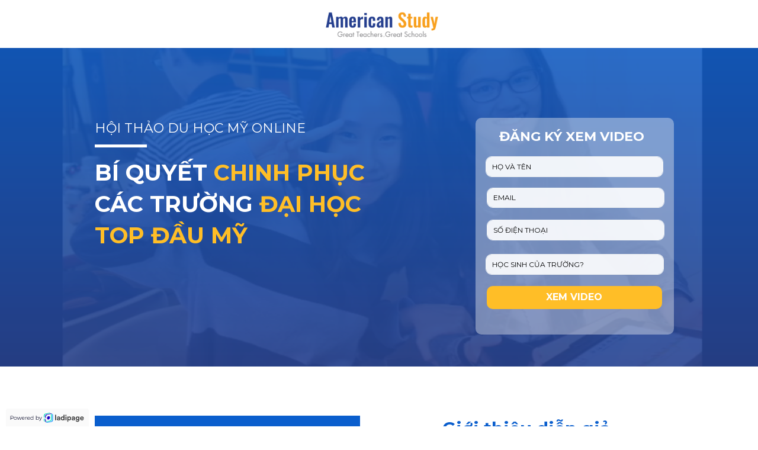

--- FILE ---
content_type: text/html
request_url: https://americanstudy.edu.vn/video-webinar-0701/
body_size: 19317
content:
<!DOCTYPE html><html lang="vi"><head><meta charset="UTF-8"><title>Hội Thảo Du Học Mỹ - Video record 7-1</title><meta http-equiv="Cache-Control" content="no-cache"><meta http-equiv="X-UA-Compatible" content="IE=edge"><meta http-equiv="Expires" content="-1"><meta name="keywords" content="du học Mỹ, ngày hội du học Mỹ, hội thảo du học Mỹ, webinar du học,"><meta name="description" content="Nắm bắt chiến thuật săn học bổng 50%-100% đại học top đầu Mỹ"><meta name='viewport' content='width=device-width, initial-scale=1' /><script type='text/javascript'>window.ladi_viewport=function(b){var a=document;b=b?b:'innerWidth';var c=window[b];var d=c<768;if(typeof window.ladi_is_desktop=="undefined"||window.ladi_is_desktop==undefined){window.ladi_is_desktop=!d;}var e=960;var f=420;var g='';if(!d){g="width="+e+",user-scalable=no,initial-scale=1.0";}else{var h=1;var i=f;if(i!=c){h=c / i;}g="width="+i+",user-scalable=no,initial-scale="+h+",minimum-scale="+h+",maximum-scale="+h;}var j=a.getElementById("viewport");if(!j){j=a.createElement("meta");j.id="viewport";j.name="viewport";a.head.appendChild(j);}j.setAttribute("content",g);};window.ladi_viewport();window.ladi_fbq_data = [];window.ladi_fbq = function () {window.ladi_fbq_data.push(arguments);};window.ladi_ttq_data = [];window.ladi_ttq = function () {window.ladi_ttq_data.push(arguments);};</script><link rel="canonical" href="https://americanstudy.edu.vn/video-webinar-0701" /><meta property="og:url" content="https://americanstudy.edu.vn/video-webinar-0701" /><meta property="og:title" content="Hội Thảo Du Học Mỹ - Video record 7-1" /><meta property="og:type" content="website" /><meta property="og:image" content="https://static.ladipage.net/62d8e74161f5d8002d54d17c/[base64].jpg"><meta property="og:description" content="Nắm bắt chiến thuật săn học bổng 50%-100% đại học top đầu Mỹ" /><meta name="format-detection" content="telephone=no" /><link rel="icon" type="image/x-icon" href="https://static.ladipage.net/62d8e74161f5d8002d54d17c/american-study-20220806023352.png"/><link rel="shortcut icon" href="https://static.ladipage.net/62d8e74161f5d8002d54d17c/american-study-20220806023352.png"/><link rel="apple-touch-icon" href="https://static.ladipage.net/62d8e74161f5d8002d54d17c/american-study-20220806023352.png"/><link rel="apple-touch-icon-precomposed" href="https://static.ladipage.net/62d8e74161f5d8002d54d17c/american-study-20220806023352.png"/><meta name="msapplication-TileImage" content="https://static.ladipage.net/62d8e74161f5d8002d54d17c/american-study-20220806023352.png"/><meta name="revisit-after" content="days"/><link rel="dns-prefetch"><link rel="preconnect" href="https://fonts.googleapis.com/" crossorigin><link rel="preconnect" href="https://fonts.gstatic.com/" crossorigin><link rel="preconnect" href="https://w.ladicdn.com/" crossorigin><link rel="preconnect" href="https://s.ladicdn.com/" crossorigin><link rel="preconnect" href="https://api1.ldpform.com/" crossorigin><link rel="preconnect" href="https://a.ladipage.com/" crossorigin><link rel="preconnect" href="https://api.sales.ldpform.net/" crossorigin><link rel="preload" href="https://fonts.googleapis.com/css2?family=Open+Sans:wght@400;700&family=Montserrat:wght@400;700&family=Quicksand:wght@400;700&display=swap" as="style" onload="this.onload = null; this.rel = 'stylesheet';"><link rel="preload" href="https://w.ladicdn.com/v4/source/ladipagev3.min.js?v=1734575120226" as="script"><style id="style_ladi" type="text/css">a,abbr,acronym,address,applet,article,aside,audio,b,big,blockquote,body,button,canvas,caption,center,cite,code,dd,del,details,dfn,div,dl,dt,em,embed,fieldset,figcaption,figure,footer,form,h1,h2,h3,h4,h5,h6,header,hgroup,html,i,iframe,img,input,ins,kbd,label,legend,li,mark,menu,nav,object,ol,output,p,pre,q,ruby,s,samp,section,select,small,span,strike,strong,sub,summary,sup,table,tbody,td,textarea,tfoot,th,thead,time,tr,tt,u,ul,var,video{margin:0;padding:0;border:0;outline:0;font-size:100%;font:inherit;vertical-align:baseline;box-sizing:border-box;-webkit-font-smoothing:antialiased;-moz-osx-font-smoothing:grayscale}article,aside,details,figcaption,figure,footer,header,hgroup,menu,nav,section{display:block}body{line-height:1}a{text-decoration:none}ol,ul{list-style:none}blockquote,q{quotes:none}blockquote:after,blockquote:before,q:after,q:before{content:'';content:none}table{border-collapse:collapse;border-spacing:0}.ladi-loading{z-index:900000000000;position:fixed;width:100%;height:100%;top:0;left:0;background-color:rgba(0,0,0,.1)}.ladi-loading .loading{width:80px;height:80px;top:0;left:0;bottom:0;right:0;margin:auto;overflow:hidden;position:absolute}.ladi-loading .loading div{position:absolute;width:6px;height:6px;background:#fff;border-radius:50%;animation:ladi-loading 1.2s linear infinite}.ladi-loading .loading div:nth-child(1){animation-delay:0s;top:37px;left:66px}.ladi-loading .loading div:nth-child(2){animation-delay:-.1s;top:22px;left:62px}.ladi-loading .loading div:nth-child(3){animation-delay:-.2s;top:11px;left:52px}.ladi-loading .loading div:nth-child(4){animation-delay:-.3s;top:7px;left:37px}.ladi-loading .loading div:nth-child(5){animation-delay:-.4s;top:11px;left:22px}.ladi-loading .loading div:nth-child(6){animation-delay:-.5s;top:22px;left:11px}.ladi-loading .loading div:nth-child(7){animation-delay:-.6s;top:37px;left:7px}.ladi-loading .loading div:nth-child(8){animation-delay:-.7s;top:52px;left:11px}.ladi-loading .loading div:nth-child(9){animation-delay:-.8s;top:62px;left:22px}.ladi-loading .loading div:nth-child(10){animation-delay:-.9s;top:66px;left:37px}.ladi-loading .loading div:nth-child(11){animation-delay:-1s;top:62px;left:52px}.ladi-loading .loading div:nth-child(12){animation-delay:-1.1s;top:52px;left:62px}@keyframes ladi-loading{0%,100%,20%,80%{transform:scale(1)}50%{transform:scale(1.5)}}.ladipage-message{position:fixed;width:100%;height:100%;top:0;left:0;z-index:10000000000;background:rgba(0,0,0,.3)}.ladipage-message .ladipage-message-box{width:400px;max-width:calc(100% - 50px);height:160px;border:1px solid rgba(0,0,0,.3);background-color:#fff;position:fixed;top:calc(50% - 155px);left:0;right:0;margin:auto;border-radius:10px}.ladipage-message .ladipage-message-box span{display:block;background-color:rgba(6,21,40,.05);color:#000;padding:12px 15px;font-weight:600;font-size:16px;line-height:16px;border-top-left-radius:10px;border-top-right-radius:10px}.ladipage-message .ladipage-message-box .ladipage-message-text{display:-webkit-box;font-size:14px;padding:0 20px;margin-top:16px;line-height:20px;-webkit-line-clamp:3;-webkit-box-orient:vertical;overflow:hidden;text-overflow:ellipsis;word-break:break-word}.ladipage-message .ladipage-message-box .ladipage-message-close{display:block;position:absolute;right:15px;bottom:10px;margin:0 auto;padding:10px 0;border:none;width:80px;text-transform:uppercase;text-align:center;color:#000;background-color:#e6e6e6;border-radius:5px;text-decoration:none;font-size:14px;line-height:14px;font-weight:600;cursor:pointer;outline:0}.lightbox-screen{display:none;position:fixed;width:100%;height:100%;top:0;left:0;bottom:0;right:0;margin:auto;z-index:9000000080;background:rgba(0,0,0,.5)}.lightbox-screen .lightbox-close{position:absolute;z-index:9000000090;cursor:pointer}.lightbox-screen .lightbox-hidden{display:none}.lightbox-screen .lightbox-close{width:16px;height:16px;margin:10px;background-repeat:no-repeat;background-position:center center;background-image:url("data:image/svg+xml;utf8, %3Csvg%20width%3D%2224%22%20height%3D%2224%22%20viewBox%3D%220%200%2024%2024%22%20xmlns%3D%22http%3A%2F%2Fwww.w3.org%2F2000%2Fsvg%22%20fill%3D%22%23fff%22%3E%3Cpath%20fill-rule%3D%22evenodd%22%20clip-rule%3D%22evenodd%22%20d%3D%22M23.4144%202.00015L2.00015%2023.4144L0.585938%2022.0002L22.0002%200.585938L23.4144%202.00015Z%22%3E%3C%2Fpath%3E%3Cpath%20fill-rule%3D%22evenodd%22%20clip-rule%3D%22evenodd%22%20d%3D%22M2.00015%200.585938L23.4144%2022.0002L22.0002%2023.4144L0.585938%202.00015L2.00015%200.585938Z%22%3E%3C%2Fpath%3E%3C%2Fsvg%3E")}body {font-size: 12px;-ms-text-size-adjust: none;-moz-text-size-adjust: none;-o-text-size-adjust: none;-webkit-text-size-adjust: none;background-color: #fff;}.overflow-hidden {overflow: hidden;}.ladi-transition {transition: all 150ms linear 0s;}.z-index-1 {z-index: 1;}.opacity-0 {opacity: 0;}.height-0 {height: 0 !important;}.pointer-events-none {pointer-events: none;}.transition-parent-collapse-height {transition: height 150ms linear 0s;}.transition-parent-collapse-top {transition: top 150ms linear 0s;}.transition-readmore {transition: height 350ms linear 0s;}.transition-collapse {transition: height 150ms linear 0s;}body.grab {cursor: grab;}.ladi-wraper {width: 100%;min-height: 100%;overflow: hidden;touch-action: manipulation;}.ladi-container {position: relative;margin: 0 auto;height: 100%;}.ladi-overlay {position: absolute;top: 0;left: 0;height: 100%;width: 100%;pointer-events: none;}.ladi-element {position: absolute;}@media (hover: hover) {.ladi-check-hover {opacity: 0;}}.ladi-section {margin: 0 auto;position: relative;}.ladi-section[data-tab-id]{display: none;}.ladi-section.selected[data-tab-id]{display: block;}.ladi-section .ladi-section-background {position: absolute;width: 100%;height: 100%;top: 0;left: 0;pointer-events: none;overflow: hidden;}.ladi-box {position: absolute;width: 100%;height: 100%;overflow: hidden;}.ladi-countdown {position: absolute;width: 100%;height: 100%;display: flex;}.ladi-countdown .ladi-countdown-background {position: absolute;width: 100%;height: 100%;top: 0;left: 0;background-size: inherit;background-attachment: inherit;background-origin: inherit;display: table;pointer-events: none;}.ladi-countdown .ladi-countdown-text {position: absolute;width: 100%;height: 100%;text-decoration: inherit;display: table;pointer-events: none;}.ladi-countdown .ladi-countdown-text span {display: table-cell;vertical-align: middle;}.ladi-countdown > .ladi-element {text-decoration: inherit;background-size: inherit;background-attachment: inherit;background-origin: inherit;position: relative;display: inline-block;}.ladi-countdown > .ladi-element:last-child {margin-right: 0px !important;}.ladi-button{position:absolute;width:100%;height:100%;overflow:hidden}.ladi-button:active{transform:translateY(2px);transition:transform .2s linear}.ladi-button .ladi-button-background{height:100%;width:100%;pointer-events:none;transition:inherit}.ladi-button>.ladi-button-headline,.ladi-button>.ladi-button-shape{width:100%!important;height:100%!important;top:0!important;left:0!important;display:table;user-select:none;-webkit-user-select:none;-moz-user-select:none;-ms-user-select:none}.ladi-button>.ladi-button-shape .ladi-shape{margin:auto;top:0;bottom:0}.ladi-button>.ladi-button-headline .ladi-headline{display:table-cell;vertical-align:middle}.ladi-checkout-product-cart-icon .ladi-cart-number{position:absolute;top:-2px;right:-7px;background:#f36e36;text-align:center;min-width:18px;min-height:18px;font-size:12px;font-weight:700;color:#fff;border-radius:100%;z-index:90000000;padding:3px 4px}.ladi-checkout-product-add-to-cart .ladi-button .loading-dots{width:100%;height:100%;top:0;left:0;position:absolute;display:flex;align-items:center;justify-content:center}.ladi-checkout-product-add-to-cart .ladi-button .loading-dots p{display:inline-block;font-size:32px;line-height:1;animation:.6s infinite loading}.ladi-checkout-product-add-to-cart .ladi-button .loading-dots p:first-child{animation-delay:0s}.ladi-checkout-product-add-to-cart .ladi-button .loading-dots p:nth-child(2){animation-delay:.2s}.ladi-checkout-product-add-to-cart .ladi-button .loading-dots p:nth-child(3){animation-delay:.4s}@keyframes loading{0%,100%{opacity:0}50%{opacity:1}}.ladi-form .ladi-form-checkout-bump-offer-check.multiple.checked:before,.ladi-form .ladi-form-checkout-payment-check.multiple.checked:before{--url:url("data:image/svg+xml,%0A%3Csvg%20width%3D%2224%22%20height%3D%2224%22%20viewBox%3D%220%200%2024%2024%22%20fill%3D%22none%22%20xmlns%3D%22http%3A%2F%2Fwww.w3.org%2F2000%2Fsvg%22%3E%0A%3Cpath%20d%3D%22M18.71%207.20998C18.617%207.11625%2018.5064%207.04186%2018.3846%206.99109C18.2627%206.94032%2018.132%206.91418%2018%206.91418C17.868%206.91418%2017.7373%206.94032%2017.6154%206.99109C17.4936%207.04186%2017.383%207.11625%2017.29%207.20998L9.84%2014.67L6.71%2011.53C6.61348%2011.4367%206.49954%2011.3634%206.37468%2011.3142C6.24983%2011.265%206.1165%2011.2409%205.98232%2011.2432C5.84814%2011.2455%205.71573%2011.2743%205.59265%2011.3278C5.46957%2011.3812%205.35824%2011.4585%205.265%2011.555C5.17176%2011.6515%205.09845%2011.7654%205.04924%2011.8903C5.00004%2012.0152%204.97591%2012.1485%204.97823%2012.2827C4.98055%2012.4168%205.00928%2012.5492%205.06277%2012.6723C5.11627%2012.7954%205.19348%2012.9067%205.29%2013L9.13%2016.84C9.22296%2016.9337%209.33356%2017.0081%209.45542%2017.0589C9.57728%2017.1096%209.70799%2017.1358%209.84%2017.1358C9.97201%2017.1358%2010.1027%2017.1096%2010.2246%2017.0589C10.3464%2017.0081%2010.457%2016.9337%2010.55%2016.84L18.71%208.67998C18.8115%208.58634%2018.8925%208.47269%2018.9479%208.34619C19.0033%208.21969%2019.0319%208.08308%2019.0319%207.94498C19.0319%207.80688%2019.0033%207.67028%2018.9479%207.54378C18.8925%207.41728%2018.8115%207.30363%2018.71%207.20998Z%22%20fill%3D%22%231852FA%22%2F%3E%0A%3C%2Fsvg%3E%0A");pointer-events:none;top:-1px;left:-1px;transform:none}.ladi-form,.ladi-form .ladi-form-item-container{position:absolute;width:100%;height:100%}.ladi-form>.ladi-element,.ladi-form>.ladi-element .ladi-form-item-container,.ladi-form>.ladi-element .ladi-form-item-container .ladi-form-item .ladi-form-checkbox-item span[data-checked=true],.ladi-form>.ladi-element .ladi-form-item-container .ladi-form-item .ladi-form-control:not(.ladi-form-control-select){text-transform:inherit;text-decoration:inherit;text-align:inherit;letter-spacing:inherit;color:inherit;background-size:inherit;background-attachment:inherit;background-origin:inherit}.ladi-form .ladi-button>.ladi-button-headline{color:initial;font-size:initial;font-weight:initial;text-transform:initial;text-decoration:initial;font-style:initial;text-align:initial;letter-spacing:initial;line-height:initial}.ladi-form [data-form-checkout-item=bump_offer] .ladi-form-item,.ladi-form>[data-quantity=true] .ladi-form-item-container{overflow:hidden}.ladi-form>.ladi-element .ladi-form-item-container .ladi-form-item{text-transform:inherit;text-decoration:inherit;text-align:inherit;letter-spacing:inherit;color:inherit}.ladi-form>.ladi-element .ladi-form-item-container .ladi-form-item-background{background-size:inherit;background-attachment:inherit;background-origin:inherit}.ladi-form>.ladi-element .ladi-form-item-container .ladi-form-item .ladi-form-control-select{-webkit-appearance:none;-moz-appearance:none;appearance:none;background-size:9px 6px!important;background-position:right .5rem center;background-repeat:no-repeat;padding-right:24px;text-transform:inherit;text-align:inherit;letter-spacing:inherit;color:inherit;background-size:inherit;background-attachment:inherit;background-origin:inherit}.ladi-form>.ladi-element .ladi-form-item-container .ladi-form-item .ladi-form-checkbox-item,.ladi-form>.ladi-element .ladi-form-item-container .ladi-form-item .ladi-form-checkbox-item span[data-checked=false]{text-transform:inherit;text-align:inherit;letter-spacing:inherit;background-size:inherit;background-attachment:inherit;background-origin:inherit;color:inherit}.ladi-form>.ladi-element .ladi-form-item-container .ladi-form-item .ladi-form-control-select-2{width:calc(100% / 2 - 5px);max-width:calc(100% / 2 - 5px);min-width:calc(100% / 2 - 5px)}.ladi-form>.ladi-element .ladi-form-item-container .ladi-form-item .ladi-form-control-select-2:nth-child(3),.ladi-form>.ladi-element .ladi-form-item-container .ladi-form-item .ladi-form-control-select-3:nth-child(3),.ladi-form>.ladi-element .ladi-form-item-container .ladi-form-item .ladi-form-control-select-3:nth-child(4){margin-left:7.5px}.ladi-form>.ladi-element .ladi-form-item-container .ladi-form-item .ladi-form-control-select-3{width:calc(100% / 3 - 5px);max-width:calc(100% / 3 - 5px);min-width:calc(100% / 3 - 5px)}.ladi-form>.ladi-element .ladi-form-item-container .ladi-form-item .ladi-form-control-select option{color:initial}.ladi-form>.ladi-element .ladi-form-item-container .ladi-form-item .ladi-form-control-select:not([data-selected=""]){text-decoration:inherit}.ladi-form>.ladi-element .ladi-form-item-container .ladi-form-item .ladi-form-checkbox-item{text-decoration:inherit;vertical-align:middle}.ladi-form>.ladi-element .ladi-form-item-container .ladi-form-item .ladi-form-checkbox-box-item{display:inline-block;width:fit-content}.ladi-form>.ladi-element .ladi-form-item-container .ladi-form-item .ladi-form-checkbox-item span{user-select:none;-webkit-user-select:none;-moz-user-select:none;-ms-user-select:none}.ladi-form .ladi-form-item-title-value{font-weight:700;word-break:break-word}.ladi-form .ladi-form-label-container{position:relative;width:100%}.ladi-form .ladi-form-control-file{background-repeat:no-repeat;background-position:calc(100% - 5px) center}.ladi-form .ladi-form-label-container .ladi-form-label-item{display:inline-block;cursor:pointer;position:relative;border-radius:0!important;user-select:none;-webkit-user-select:none;-moz-user-select:none;-ms-user-select:none}.ladi-form .ladi-form-label-container .ladi-form-label-item.image{background-size:cover;background-repeat:no-repeat;background-position:center}.ladi-form .ladi-form-label-container .ladi-form-label-item.no-value{display:none!important}.ladi-form .ladi-form-label-container .ladi-form-label-item.text.disabled{opacity:.35}.ladi-form .ladi-form-label-container .ladi-form-label-item.image.disabled{opacity:.2}.ladi-form .ladi-form-label-container .ladi-form-label-item.color.disabled{opacity:.15}.ladi-form .ladi-form-label-container .ladi-form-label-item.selected:before{content:'';width:0;height:0;bottom:-1px;right:-1px;position:absolute;border-width:0 0 15px 15px;border-color:transparent;border-style:solid}.ladi-form .ladi-form-label-container .ladi-form-label-item.selected:after{content:'';background-image:url("data:image/svg+xml;utf8,%3Csvg xmlns='http://www.w3.org/2000/svg' enable-background='new 0 0 12 12' viewBox='0 0 12 12' x='0' fill='%23fff' y='0'%3E%3Cg%3E%3Cpath d='m5.2 10.9c-.2 0-.5-.1-.7-.2l-4.2-3.7c-.4-.4-.5-1-.1-1.4s1-.5 1.4-.1l3.4 3 5.1-7c .3-.4 1-.5 1.4-.2s.5 1 .2 1.4l-5.7 7.9c-.2.2-.4.4-.7.4 0-.1 0-.1-.1-.1z'%3E%3C/path%3E%3C/g%3E%3C/svg%3E");background-repeat:no-repeat;background-position:bottom right;width:7px;height:7px;bottom:0;right:0;position:absolute}.ladi-form .ladi-form-item{width:100%;height:100%;position:absolute}.ladi-form .ladi-form-item-background{position:absolute;width:100%;height:100%;top:0;left:0;pointer-events:none}.ladi-form .ladi-form-item.ladi-form-checkbox{height:auto;padding:0 5px}.ladi-form .ladi-form-item .ladi-form-control{background-color:transparent;min-width:100%;min-height:100%;max-width:100%;max-height:100%;width:100%;height:100%;padding:0 5px;color:inherit;font-size:inherit;border:none}.ladi-form .ladi-form-item.ladi-form-checkbox.ladi-form-checkbox-vertical .ladi-form-checkbox-item{margin-top:0!important;margin-left:0!important;margin-right:0!important;display:flex;align-items:center;border:none}.ladi-form .ladi-form-item.ladi-form-checkbox.ladi-form-checkbox-horizontal .ladi-form-checkbox-item{margin-top:0!important;margin-left:0!important;margin-right:10px!important;display:inline-flex;align-items:center;border:none;position:relative}.ladi-form .ladi-form-item.ladi-form-checkbox .ladi-form-checkbox-item input{margin-right:5px;display:block}.ladi-form .ladi-form-item.ladi-form-checkbox .ladi-form-checkbox-item span{cursor:default;word-break:break-word}.ladi-form .ladi-form-item textarea.ladi-form-control{resize:none;padding:5px}.ladi-form .ladi-button{cursor:pointer}.ladi-form .ladi-button .ladi-headline{cursor:pointer;user-select:none}.ladi-form .ladi-element .ladi-form-otp::-webkit-inner-spin-button,.ladi-form .ladi-element .ladi-form-otp::-webkit-outer-spin-button{-webkit-appearance:none;margin:0}.ladi-form .ladi-element .ladi-form-item .button-get-code{display:none;position:absolute;right:0;top:0;bottom:0;margin:auto 0;line-height:initial;padding:5px 10px;height:max-content;cursor:pointer;user-select:none;-webkit-user-select:none;-moz-user-select:none;-ms-user-select:none}.ladi-form .ladi-element .ladi-form-item .button-get-code.hide-visibility{display:block!important;visibility:hidden!important}.ladi-form .ladi-form-checkout-bump-offer-product.option-2,.ladi-form .ladi-form-item.otp-resend .button-get-code,.ladi-form [data-form-checkout-item=payment] .ladi-form-checkout-payment-content div>span{display:block}.ladi-form .ladi-form-item.otp-countdown:before{content:attr(data-countdown-time) "s";position:absolute;top:0;bottom:0;margin:auto 0;height:max-content;line-height:initial}.ladi-form [data-variant=true] select option[disabled]{background:#fff;color:#b8b8b8!important}.ladi-google-recaptcha-checkbox{position:absolute;display:inline-block;transform:translateY(-100%);margin-top:-5px;z-index:90000010}.ladi-element[data-form-checkout-item]{padding:0}.ladi-form .ladi-form-checkout-title{margin-bottom:8px}.ladi-form .ladi-element[data-form-checkout-item] .ladi-form-item,.ladi-form .ladi-element[data-form-checkout-item] .ladi-form-item-container{height:auto!important;position:unset!important}.ladi-form .ladi-form-checkout-box{gap:12px;display:flex;flex-flow:column;margin:8px 12px;margin-top:14px!important;padding-bottom:14px;border-left:none!important;border-right:none!important;border-top:none!important;border-radius:0!important}.ladi-form .ladi-form-checkout-box:last-child{border:none!important;padding-bottom:4px}.ladi-form .ladi-form-checkout-box:first-child,.ladi-form .ladi-form-checkout-bump-offer-product .item-product:first-child{margin-top:0}.ladi-form .ladi-form-checkout-payment-item{display:flex;flex-flow:row;gap:12px;align-items:center;--check-size:18px;--width-quantity:60px}.ladi-form .ladi-form-checkout-payment-check{--border-size:1px;width:var(--check-size);height:var(--check-size);flex:0 0 var(--check-size);border:var(--border-size) solid;border-radius:100%;display:block;position:relative}.ladi-form .ladi-form-checkout-payment-check.checked:before{content:"";width:calc(var(--check-size)/ 2);height:calc(var(--check-size)/ 2);border-radius:inherit;display:block;position:absolute;top:0;left:0;transform:translate(calc(50% - var(--border-size)),calc(50% - var(--border-size)))}.ladi-form .ladi-form-checkout-bump-offer-check.multiple,.ladi-form .ladi-form-checkout-payment-check.multiple{border-radius:4px}.ladi-form .ladi-form-checkout-payment-check.multiple.checked:before{content:"";-webkit-mask-image:var(--url);mask-image:var(--url);width:var(--check-size);height:var(--check-size);-webkit-mask-size:var(--check-size);mask-size:var(--check-size);background-color:#fff;position:absolute}.ladi-form .ladi-form-checkout-payment-content,.ladi-form .ladi-form-checkout-product-content{display:flex;flex-flow:row;--gap:10px;gap:var(--gap);align-items:center;width:calc(100% - var(--width-quantity) - var(--check-size) - var(--gap) * 2)}.ladi-form .ladi-form-checkout-payment-content img,.ladi-form .ladi-form-checkout-product-content img{width:36px;max-height:36px;border-radius:4px}.ladi-form .ladi-form-checkout-payment-content div,.ladi-form .ladi-form-checkout-product-content div{display:flex;flex-flow:column}.ladi-form .ladi-form-checkout-payment-content div>span,.ladi-form .ladi-form-checkout-product-content div>span{font-size:inherit}.ladi-form .ladi-form-checkout-payment-content div>span.small,.ladi-form .ladi-form-checkout-product-content div>span.small{font-size:80%;opacity:.8}.ladi-form .ladi-form-checkout-payment-content div .price.price-compare,.ladi-form .ladi-form-checkout-product-content div .price.price-compare{display:flex;align-items:center;gap:8px;flex-direction:row!important}.ladi-form .ladi-form-checkout-payment-quantity,.ladi-form .ladi-form-checkout-product-quantity{position:relative;--icon-size:calc(var(--check-size) * 0.8)}.ladi-form .ladi-form-checkout-payment-quantity input,.ladi-form .ladi-form-checkout-product-quantity input{padding:4px calc(var(--check-size) + 10px) 4px 8px;border-radius:8px;position:relative;width:var(--width-quantity);min-height:34px;border:1px solid;background-color:transparent;top:0;left:0;display:block}.ladi-form .ladi-form-checkout-payment-quantity input::-webkit-inner-spin-button,.ladi-form .ladi-form-checkout-payment-quantity input::-webkit-outer-spin-button{-webkit-appearance:none;margin:0}.ladi-form .ladi-form-checkout-payment-quantity .up{width:var(--icon-size);height:var(--icon-size);top:-1px;right:5px;cursor:pointer;display:block;position:absolute}.ladi-form .ladi-form-checkout-payment-quantity .up:before{content:'';--url:url("data:image/svg+xml,%3Csvg%20width%3D%2216%22%20height%3D%2216%22%20viewBox%3D%220%200%2016%2016%22%20fill%3D%22none%22%20xmlns%3D%22http%3A%2F%2Fwww.w3.org%2F2000%2Fsvg%22%3E%3Cpath%20fill-rule%3D%22evenodd%22%20clip-rule%3D%22evenodd%22%20d%3D%22M3.14645%206.14645C3.34171%205.95118%203.65829%205.95118%203.85355%206.14645L8%2010.2929L12.1464%206.14645C12.3417%205.95118%2012.6583%205.95118%2012.8536%206.14645C13.0488%206.34171%2013.0488%206.65829%2012.8536%206.85355L8.35355%2011.3536C8.15829%2011.5488%207.84171%2011.5488%207.64645%2011.3536L3.14645%206.85355C2.95118%206.65829%202.95118%206.34171%203.14645%206.14645Z%22%20fill%3D%22black%22%20transform%3D%22rotate(180%208%208)%22%2F%3E%3C%2Fsvg%3E");-webkit-mask-image:var(--url);mask-image:var(--url);display:block;position:absolute;width:var(--icon-size);height:var(--icon-size);pointer-events:none;top:4px;left:2px;-webkit-mask-size:var(--icon-size);mask-size:var(--icon-size)}.ladi-form .ladi-form-checkout-payment-quantity .down{width:var(--icon-size);height:var(--icon-size);right:5px;cursor:pointer;display:block;position:absolute;bottom:3px}.ladi-form .ladi-form-checkout-payment-quantity .down:before{content:'';--url:url("data:image/svg+xml,%3Csvg%20width%3D%2216%22%20height%3D%2216%22%20viewBox%3D%220%200%2016%2016%22%20fill%3D%22none%22%20xmlns%3D%22http%3A%2F%2Fwww.w3.org%2F2000%2Fsvg%22%3E%0A%3Cpath%20fill-rule%3D%22evenodd%22%20clip-rule%3D%22evenodd%22%20d%3D%22M3.14645%206.14645C3.34171%205.95118%203.65829%205.95118%203.85355%206.14645L8%2010.2929L12.1464%206.14645C12.3417%205.95118%2012.6583%205.95118%2012.8536%206.14645C13.0488%206.34171%2013.0488%206.65829%2012.8536%206.85355L8.35355%2011.3536C8.15829%2011.5488%207.84171%2011.5488%207.64645%2011.3536L3.14645%206.85355C2.95118%206.65829%202.95118%206.34171%203.14645%206.14645Z%22%20fill%3D%22black%22%2F%3E%0A%3C%2Fsvg%3E");-webkit-mask-image:var(--url);mask-image:var(--url);display:block;position:absolute;width:var(--icon-size);height:var(--icon-size);pointer-events:none;left:2px;-webkit-mask-size:var(--icon-size);mask-size:var(--icon-size)}.ladi-form [data-form-checkout-item=payment] .ladi-form-item{display:table}.ladi-form [data-form-checkout-item=payment] .ladi-form-item .ladi-form-checkout-payment-content{width:calc(100% - 18px)}.ladi-form [data-form-checkout-item=payment] .ladi-form-item .ladi-form-checkout-payment-content div{display:table-cell;vertical-align:middle;padding:0 6px;cursor:pointer;width:100%;position:relative}.ladi-form [data-form-checkout-item=payment] .ladi-form-item .ladi-form-checkout-payment-content div.arrow:before{content:'';--url:url("data:image/svg+xml,%3Csvg%20width%3D%2216%22%20height%3D%2216%22%20viewBox%3D%220%200%2016%2016%22%20fill%3D%22none%22%20xmlns%3D%22http%3A%2F%2Fwww.w3.org%2F2000%2Fsvg%22%3E%0A%3Cpath%20fill-rule%3D%22evenodd%22%20clip-rule%3D%22evenodd%22%20d%3D%22M6.14645%203.14645C6.34171%202.95118%206.65829%202.95118%206.85355%203.14645L11.3536%207.64645C11.5488%207.84171%2011.5488%208.15829%2011.3536%208.35355L6.85355%2012.8536C6.65829%2013.0488%206.34171%2013.0488%206.14645%2012.8536C5.95118%2012.6583%205.95118%2012.3417%206.14645%2012.1464L10.2929%208L6.14645%203.85355C5.95118%203.65829%205.95118%203.34171%206.14645%203.14645Z%22%20fill%3D%22black%22%2F%3E%0A%3C%2Fsvg%3E");-webkit-mask-image:var(--url);mask-image:var(--url);position:absolute;width:20px;height:20px;top:0;right:0;bottom:0;display:block;margin:auto;-webkit-mask-size:100%;mask-size:100%}.ladi-form [data-form-checkout-item=total_price]{display:flex;flex-flow:column;gap:3px;justify-content:center}.ladi-form [data-form-checkout-item=total_price] .line{display:inline-flex;justify-content:space-between;align-items:center}.ladi-form [data-form-checkout-item=total_price] .title-number-price.big,.ladi-form [data-form-checkout-item=total_price] .title-price.big{font-weight:700;font-size:130%}.ladi-form [data-form-checkout-item=total_price] .title-number-price{font-size:115%}.ladi-form [data-form-checkout-item=total_price] .space{border-top:1px solid;margin:15px 0 10px}.ladi-form .ladi-form-checkout-bump-offer-checkbox{display:flex;flex-flow:row;gap:8px;padding:8px;margin:12px 8px 0;border-radius:8px;align-items:center;--check-size-bumpoffer:18px;--width-quantity-bumpoffer:60px}.ladi-form .ladi-form-checkout-bump-offer-checkbox.checkbox-bump-offer-1{background-color:#3c72f9;margin:0}.ladi-form .ladi-form-checkout-bump-offer-checkbox.checkbox-bump-offer-1 p{color:#fff}.ladi-form .ladi-form-checkout-bump-offer-checkbox.checkbox-bump-offer-2{background-color:#fde298;margin:12px 0 4px}.ladi-form .ladi-form-checkout-bump-offer-checkbox.checkbox-bump-offer-3{background-color:#f3f4f5;margin:8px 0 0;padding:4px 8px;width:max-content}.ladi-form .ladi-form-checkout-bump-offer-checkbox.checkbox-bump-offer-3 .ladi-form-checkout-bump-offer-check{width:12px;height:12px;flex:0 0 12px}.ladi-form .ladi-form-checkout-bump-offer-check{--border-size:1px;width:var(--check-size-bumpoffer);height:var(--check-size-bumpoffer);flex:0 0 var(--check-size-bumpoffer);border:var(--border-size) solid #cfd3d8;background-color:#fff;border-radius:100%;display:block;position:relative}.ladi-form .ladi-form-checkout-bump-offer-check.checked:before{content:"";width:calc(var(--check-size-bumpoffer)/ 2);height:calc(var(--check-size-bumpoffer)/ 2);border-radius:inherit;display:block;position:absolute;top:0;left:0;transform:translate(calc(50% - var(--border-size)),calc(50% - var(--border-size)))}.ladi-form .ladi-form-checkout-bump-offer-check.multiple.checked:before{content:"";-webkit-mask-image:var(--url);mask-image:var(--url);width:var(--check-size-bumpoffer);height:var(--check-size-bumpoffer);-webkit-mask-size:var(--check-size-bumpoffer);mask-size:var(--check-size-bumpoffer);background-color:#000;position:absolute}.ladi-form .ladi-form-checkout-bump-offer-checkbox.checkbox-bump-offer-3 .ladi-form-checkout-bump-offer-check.multiple.checked:before{top:-5px;left:-3px}.ladi-form .ladi-form-checkout-bump-offer-product{display:flex;flex-flow:row;gap:16px;margin:8px 12px;align-items:center;border-left:none!important;border-right:none!important;border-top:none!important;border-radius:0!important}.ladi-form .ladi-form-checkout-bump-offer-product.option-1{display:block!important;padding-bottom:8px}.ladi-form .ladi-form-item:last-child .ladi-form-checkout-bump-offer-product{border:none!important}.ladi-form .ladi-form-checkout-bump-offer-product .item-product{display:flex;gap:16px;align-items:flex-start;margin-top:16px;margin-bottom:12px}.ladi-form .ladi-form-checkout-bump-offer-product .item-product:last-child{margin-bottom:0}.ladi-form .ladi-form-checkout-bump-offer-product .item-product img{width:48px;height:48px;border-radius:4px;overflow:hidden}.ladi-form .ladi-form-checkout-bump-offer-product .item-product .item-product-title{font-size:90%;opacity:.6}.ladi-form .ladi-form-checkout-bump-offer-product .item-product .item-product-description{color:#9fa7b1;text-overflow:ellipsis;overflow:hidden;-webkit-line-clamp:2;display:-webkit-box;-webkit-box-orient:vertical}.ladi-form .ladi-form-checkout-bump-offer-product .item-detail{display:flex;flex-direction:column}.ladi-form .ladi-form-checkout-bump-offer-product .item-detail .shock-promotion-label{background-color:#ef9300;width:max-content;border-radius:4px;padding:2px 8px;color:#fff;margin-bottom:4px;font-weight:600}.ladi-form .ladi-form-checkout-bump-offer-product .item-detail .pr-name{font-weight:400;font-size:120%;line-height:1.4}.ladi-form .ladi-form-checkout-bump-offer-product .item-detail .pr-price{font-weight:400;line-height:1.4}.ladi-form .ladi-form-checkout-bump-offer-product .item-detail span a{text-decoration:line-through;opacity:.6}.ladi-form .ladi-form-checkout-bump-offer-product .item-detail .special{background-color:#e01a1a;padding:2px 8px;margin-right:6px;color:#fff;border-radius:4px;font-size:80%}.ladi-form [data-form-checkout-item=coupon_code] .content-discount-block{padding:12px;border-radius:4px;display:flex;align-items:center;justify-content:space-between}.ladi-form [data-form-checkout-item=coupon_code] .ladi-form-item{display:flex;align-items:center;justify-content:space-between}.ladi-form [data-form-checkout-item=coupon_code] .content-discount-block .title{display:flex;align-items:center;gap:8px}.ladi-form [data-form-checkout-item=coupon_code] .content-discount-block .placeholder span,.ladi-form [data-form-checkout-item=coupon_code] .content-discount-block .title span{font-weight:400;font-size:100%;line-height:1.4}.ladi-form [data-form-checkout-item=coupon_code] .content-discount-block .title i{width:16px;height:16px;mask-image:url(https://w.ladicdn.com/ladiui/icons/ldicon-discount-coupon.svg);display:inline-block;mask-size:cover}.ladi-form [data-form-checkout-item=coupon_code] .content-discount-block .placeholder{display:flex;align-items:center;gap:8px;cursor:pointer}.ladi-form [data-form-checkout-item=coupon_code] .content-discount-block .placeholder i{width:16px;height:16px;mask-image:url(https://w.ladicdn.com/ladiui/icons/new-ldicon-arrow-left.svg);display:inline-block;mask-size:cover;background-color:#6d6d6d!important}.ladi-group {position: absolute;width: 100%;height: 100%;}.ladi-shape {position: absolute;width: 100%;height: 100%;pointer-events: none;}.ladi-shape .ladi-cart-number {position: absolute;top: -2px;right: -7px;background: #f36e36;text-align: center;width: 18px;height: 18px;line-height: 18px;font-size: 12px;font-weight: bold;color: #fff;border-radius: 100%;}.ladi-image {position: absolute;width: 100%;height: 100%;overflow: hidden;}.ladi-image .ladi-image-background {background-repeat: no-repeat;background-position: left top;background-size: cover;background-attachment: scroll;background-origin: content-box;position: absolute;margin: 0 auto;width: 100%;height: 100%;pointer-events: none;} .ladi-headline {width: 100%;display: inline-block;word-break: break-word;background-size: cover;background-position: center center;}.ladi-headline a {text-decoration: underline;}.ladi-line {position: relative;}.ladi-line .ladi-line-container {border-bottom: 0 !important;border-right: 0 !important;width: 100%;height: 100%;}a[data-action] {user-select: none;-webkit-user-select: none;-moz-user-select: none;-ms-user-select: none;cursor: pointer;}a:visited {color: inherit;}a:link {color: inherit;}[data-opacity="0"] {opacity: 0;}[data-hidden="true"] {display: none;}[data-action="true"] {cursor: pointer;}.ladi-hidden {display: none;}.ladi-animation-hidden {visibility: hidden !important;opacity: 0 !important;}.element-click-selected {cursor: pointer;}.is-2nd-click {cursor: pointer;}.ladi-button-shape.is-2nd-click, .ladi-accordion-shape.is-2nd-click {z-index: 3;}.backdrop-popup {display: none;position: fixed;top: 0;left: 0;right: 0;bottom: 0;z-index: 90000060;}.backdrop-dropbox {display: none;position: fixed;top: 0;left: 0;right: 0;bottom: 0;z-index: 90000040;}.ladi-lazyload {background-image: none !important;}.ladi-list-paragraph ul li.ladi-lazyload:before {background-image: none !important;}@media (min-width: 768px) {}@media (max-width: 767px) {.ladi-element.ladi-auto-scroll {overflow-x: auto;overflow-y: hidden;width: 100% !important;left: 0 !important;-webkit-overflow-scrolling: touch;}[data-hint]:not([data-timeout-id-copied]):before, [data-hint]:not([data-timeout-id-copied]):after {display: none !important;}.ladi-section.ladi-auto-scroll {overflow-x: auto;overflow-y: hidden;-webkit-overflow-scrolling: touch;}}</style><style type="text/css" id="style_animation">@media (min-width: 768px) {#SECTION2 {opacity: 0 !important; pointer-events: none !important;}}@media (max-width: 767px) {#SECTION2 {opacity: 0 !important; pointer-events: none !important;}}</style><style id="style_page" type="text/css">body {direction: ltr;}@media (min-width: 768px) { .ladi-section .ladi-container { width: 960px;} }@media (max-width: 767px) { .ladi-section .ladi-container { width: 420px;} }body {font-family: "Open Sans", sans-serif}</style><style id="style_element" type="text/css">#SECTION2.ladi-animation{animation-name: fadeInDown; animation-delay: 0s; animation-duration: 1s; animation-iteration-count: 1;}#SECTION2 > .ladi-overlay{background-image: linear-gradient(rgb(10, 94, 205), rgb(36, 63, 142)); background-color: initial; background-size: initial; background-origin: initial; background-position: initial; background-repeat: initial; background-attachment: initial;-webkit-background-clip: initial;opacity: 0.88;}#SECTION2 > .ladi-section-background{opacity: 0.81;}#HEADLINE387 > .ladi-headline,#HEADLINE1012 > .ladi-headline{font-family: Montserrat, sans-serif; line-height: 1.6; color: rgb(255, 255, 255);}#HEADLINE387 > .ladi-headline:hover,#HEADLINE388 > .ladi-headline:hover,#BOX384 > .ladi-box:hover,#IMAGE343:hover > .ladi-image,#BOX406 > .ladi-box:hover,#BUTTON400 > .ladi-button:hover,#BUTTON_TEXT400 > .ladi-headline:hover,#HEADLINE407 > .ladi-headline:hover,#BOX1030 > .ladi-box:hover,#HEADLINE1122 > .ladi-headline:hover,#HEADLINE1123 > .ladi-headline:hover,#HEADLINE1124 > .ladi-headline:hover,#HEADLINE1125 > .ladi-headline:hover,#IMAGE1014:hover > .ladi-image,#HEADLINE1009 > .ladi-headline:hover,#BOX1011 > .ladi-box:hover,#HEADLINE1012 > .ladi-headline:hover,#IMAGE1033:hover > .ladi-image,#HEADLINE1043 > .ladi-headline:hover,#HEADLINE1046 > .ladi-headline:hover,#HEADLINE1047 > .ladi-headline:hover,#HEADLINE1040 > .ladi-headline:hover,#HEADLINE1041 > .ladi-headline:hover,#IMAGE1032:hover > .ladi-image,#HEADLINE1034 > .ladi-headline:hover,#HEADLINE1036 > .ladi-headline:hover,#HEADLINE1042 > .ladi-headline:hover,#HEADLINE1044 > .ladi-headline:hover,#HEADLINE1045 > .ladi-headline:hover,#HEADLINE1057 > .ladi-headline:hover,#SHAPE1159:hover > .ladi-shape,#HEADLINE1159 > .ladi-headline:hover,#HEADLINE1160 > .ladi-headline:hover,#IMAGE1159:hover > .ladi-image,#HEADLINE1161 > .ladi-headline:hover,#SHAPE1160:hover > .ladi-shape,#HEADLINE1162 > .ladi-headline:hover,#SHAPE1161:hover > .ladi-shape,#HEADLINE1163 > .ladi-headline:hover,#SHAPE1162:hover > .ladi-shape,#HEADLINE1164 > .ladi-headline:hover,#SHAPE1163:hover > .ladi-shape,#HEADLINE1165 > .ladi-headline:hover,#SHAPE1164:hover > .ladi-shape{opacity: 1;}#HEADLINE388 > .ladi-headline{font-family: Montserrat, sans-serif; font-weight: bold; color: rgb(255, 255, 255);}#GROUP798,#FORM_ITEM402,#IMAGE1033{top: 0px;}#BOX384,#IMAGE343 > .ladi-image > .ladi-image-background,#BOX406,#COUNTDOWN1117,#HEADLINE1122,#IMAGE1014 > .ladi-image > .ladi-image-background,#HEADLINE1009,#BOX1011,#IMAGE1033 > .ladi-image > .ladi-image-background,#IMAGE1032,#IMAGE1032 > .ladi-image > .ladi-image-background,#HEADLINE1034,#HEADLINE1057,#IMAGE1159 > .ladi-image > .ladi-image-background,#SHAPE1160,#SHAPE1161,#SHAPE1162,#SHAPE1163{top: 0px; left: 0px;}#BOX384 > .ladi-box,#FORM399 .ladi-form-item-background,#BOX1030 > .ladi-box{background-color: rgb(255, 255, 255);}#BOX406 > .ladi-box,#BUTTON400 > .ladi-button{border-radius: 10px;}#BOX406 > .ladi-box{background-color: rgba(245, 245, 245, 0.4);}#FORM399 > .ladi-form{font-family: Montserrat, sans-serif; font-size: 12px; line-height: 1.6; color: rgb(0, 0, 0);}#FORM399 .ladi-form .ladi-form-checkout-payment-item{--check-size: calc(12px * 1.5); --width-quantity: calc(12px * 2.5 + 30px);}#FORM399 .ladi-form .ladi-form-item.ladi-form-checkbox .ladi-form-checkbox-item span[data-checked="false"],#FORM399 .ladi-form .ladi-form-item.ladi-form-checkbox .ladi-form-checkbox-item .ladi-editing,#FORM399 .ladi-form .ladi-form-item.ladi-form-checkbox .ladi-form-checkbox-item .ladi-editing::placeholder,#FORM399 .ladi-form .ladi-survey-option .ladi-survey-option-label,#FORM399 .ladi-form-item .ladi-form-control::placeholder,#FORM399 .ladi-form-item select.ladi-form-control[data-selected=""],#FORM399 .ladi-form-checkout-payment-quantity input{color: rgb(0, 0, 0);}#FORM399:hover .overlay-checkout{display: flex !important;}#FORM399 .ladi-form-item{padding-left: 5px; padding-right: 5px;}#FORM399 .ladi-form-item.otp-countdown:before{right: 10px;}#FORM399 .ladi-form-item.ladi-form-checkbox{padding-left: 10px; padding-right: 10px;}#FORM399 .ladi-form [data-form-checkout-item="product"] .ladi-form-checkout-payment-check.multiple.checked:before,#FORM399 .ladi-form [data-form-checkout-item="product"] .ladi-form-checkout-payment-check:not(.multiple).checked:before,#FORM399 .ladi-form [data-form-checkout-item="payment"] .ladi-form-checkout-payment-check.checked:before,#FORM399 .ladi-form [data-form-checkout-item="fee_shipping"] .ladi-form-checkout-payment-check.checked:before,#FORM399 .ladi-form-checkout-payment-quantity .up:before,#FORM399 .ladi-form-checkout-payment-quantity .down:before,#FORM399 [data-form-checkout-item="payment"] .ladi-form-item .ladi-form-checkout-payment-content div:before{background-color: rgb(0, 0, 0);}#FORM399 .ladi-survey-option{text-align: left;}#FORM399 .ladi-form-item-container,#FORM399 .ladi-form-checkout-box,#FORM399 .ladi-form-checkout-bump-offer-product,#FORM399 .ladi-form-label-container .ladi-form-label-item{border-width: 1px; border-radius: 10px; border-style: solid; border-color: rgb(241, 243, 244);}#FORM399 .ladi-form-item-container .ladi-form-item.ladi-form-quantity{width: calc(100% + 1px);}#FORM399 .ladi-form-item-container .ladi-form-quantity .button,#FORM399 .ladi-form [data-form-checkout-item="coupon_code"] .content-discount-block .placeholder i{background-color: rgb(241, 243, 244);}#FORM399 .ladi-form [data-form-checkout-item="total_price"] .space,#FORM399 .ladi-form-checkout-payment-quantity input{border-color: rgb(241, 243, 244);}#FORM399 .ladi-form-item-background{border-radius: 9px;opacity: 0.9;}#BUTTON400 > .ladi-button > .ladi-button-background{background-color: rgb(255, 190, 39);}#BUTTON_TEXT400{width: 297px;}#BUTTON_TEXT400,#FORM_ITEM1058,#FORM_ITEM1157,#GROUP1126,#GROUP1010,#HEADLINE1046,#HEADLINE1036{left: 0px;}#BUTTON_TEXT400 > .ladi-headline,#HEADLINE1040 > .ladi-headline,#HEADLINE1041 > .ladi-headline,#HEADLINE1034 > .ladi-headline,#HEADLINE1036 > .ladi-headline{font-family: Montserrat, sans-serif; font-weight: bold; line-height: 1.6; color: rgb(255, 255, 255); text-align: center;}#FORM_ITEM1157{width: 301.976px; height: 35px;}#FORM_ITEM1157,#GROUP1127{display: none !important;}#HEADLINE407 > .ladi-headline{font-family: Montserrat, sans-serif; font-weight: bold; line-height: 1.6; color: rgb(255, 255, 255); text-align: left;}#BOX1030{height: 5px;}#BOX1030 > .ladi-box{border-radius: 0px;}#GROUP1127{width: 260.613px;}#COUNTDOWN1117{width: 260.613px; height: 45.2975px;}#COUNTDOWN1117 > .ladi-countdown{font-family: Montserrat, sans-serif; font-size: 30px; font-weight: bold; color: rgb(255, 255, 255); text-align: center;}#COUNTDOWN1117 > .ladi-countdown > .ladi-element{width: calc(25% - 7.5px); height: 100%;margin-right: 10px;}#COUNTDOWN1117 > .ladi-countdown .ladi-countdown-background{border-radius: 8px;background-color: rgb(36, 63, 142);}#HEADLINE1122,#HEADLINE1123,#HEADLINE1124,#HEADLINE1125{width: 60px;}#HEADLINE1122 > .ladi-headline,#HEADLINE1123 > .ladi-headline,#HEADLINE1124 > .ladi-headline,#HEADLINE1125 > .ladi-headline{font-family: Montserrat, sans-serif; font-size: 12px; line-height: 1.6; color: rgb(0, 0, 0); text-align: center;}#HEADLINE1123{top: 0px; left: 64.8378px;}#HEADLINE1124{top: 0px; left: 130.564px;}#HEADLINE1125{top: 0px; left: 199.398px;}#LINE1008,#LINE1056{width: 56px;}#LINE1008 > .ladi-line > .ladi-line-container,#LINE1056 > .ladi-line > .ladi-line-container{border-top: 4px solid rgb(255, 190, 39); border-right: 4px solid rgb(255, 190, 39); border-bottom: 4px solid rgb(255, 190, 39); border-left: 0px !important;}#LINE1008 > .ladi-line,#LINE1056 > .ladi-line,#LINE1159 > .ladi-line{width: 100%;padding: 8px 0px;}#HEADLINE1009 > .ladi-headline,#HEADLINE1057 > .ladi-headline{font-family: Montserrat, sans-serif; font-weight: bold; line-height: 1.2; color: rgb(10, 94, 205);}#BOX1011 > .ladi-box{background-color: rgb(10, 94, 205);}#SHAPE1013 > .ladi-shape{transform: rotate(-180deg);}#SHAPE1013:hover > .ladi-shape{transform: rotate(0deg); opacity: 1;}#SHAPE1013 svg:last-child{fill: rgb(234, 242, 254);}#HEADLINE1043 > .ladi-headline,#HEADLINE1042 > .ladi-headline{font-family: Montserrat, sans-serif; font-weight: bold; line-height: 1.6; color: rgb(36, 63, 142); text-align: center;}#HEADLINE1046 > .ladi-headline,#HEADLINE1044 > .ladi-headline{font-family: Montserrat, sans-serif; font-weight: bold; line-height: 1.6; color: rgb(255, 190, 39); text-transform: uppercase; text-align: center;}#HEADLINE1047 > .ladi-headline,#HEADLINE1045 > .ladi-headline{font-family: Montserrat, sans-serif; line-height: 1.6; color: rgb(36, 63, 142); text-align: center;}#SECTION1159 > .ladi-section-background{background-color: rgb(25, 27, 36);}#SHAPE1159 svg:last-child,#SHAPE1164 svg:last-child{fill: rgba(241, 242, 246, 0.08);}#HEADLINE1159,#HEADLINE1160{width: 391px;}#HEADLINE1159 > .ladi-headline,#HEADLINE1160 > .ladi-headline{font-size: 12px; line-height: 1.2; color: rgb(255, 255, 255); text-align: center;}#LINE1159 > .ladi-line > .ladi-line-container{border-top: 1px solid rgb(255, 255, 255); border-right: 1px solid rgb(255, 255, 255); border-bottom: 1px solid rgb(255, 255, 255); border-left: 0px !important;}#IMAGE1159,#IMAGE1159 > .ladi-image > .ladi-image-background{width: 200px; height: 200px;}#IMAGE1159 > .ladi-image > .ladi-image-background{background-image: url("https://w.ladicdn.com/s550x550/62d8e74161f5d8002d54d17c/as-logo-updated-02-20230113031915-bdqcn.png");}#HEADLINE1161{width: 241px;}#HEADLINE1161 > .ladi-headline{font-family: Quicksand, sans-serif; font-weight: bold; line-height: 1.6; color: rgb(255, 255, 255);}#GROUP1159{width: 318.283px; height: 49.103px;}#SHAPE1160,#SHAPE1161{width: 22.3422px; height: 40.264px;}#SHAPE1160 svg:last-child,#SHAPE1161 svg:last-child,#SHAPE1162 svg:last-child,#SHAPE1163 svg:last-child{fill: rgb(255, 255, 255);}#HEADLINE1162,#HEADLINE1163{width: 283px;}#HEADLINE1162{top: 10.103px; left: 35.283px;}#HEADLINE1162 > .ladi-headline,#HEADLINE1163 > .ladi-headline,#HEADLINE1164 > .ladi-headline,#HEADLINE1165 > .ladi-headline{font-family: Quicksand, sans-serif; font-size: 14px; line-height: 1.4; color: rgb(255, 255, 255); text-align: left;}#GROUP1160{width: 318.283px; height: 68.684px;}#HEADLINE1163{top: 9.684px; left: 35.283px;}#GROUP1161{width: 323.994px; height: 20.8964px;}#SHAPE1162{width: 22.5469px; height: 20.8964px;}#HEADLINE1164,#HEADLINE1165{width: 292px;}#HEADLINE1164{top: 0.304px; left: 31.994px;}#GROUP1162{width: 323.994px; height: 22.5469px;}#SHAPE1163{width: 22.5469px; height: 22.5469px;}#HEADLINE1165{top: 0px; left: 31.994px;}#SHAPE1164{height: 207.282px;}@media (min-width: 768px) { #SECTION2{height: 619px;}#HEADLINE387{width: 422px;top: 198.5px; left: 0px;}#HEADLINE387 > .ladi-headline{font-size: 22px; text-align: left;}#HEADLINE388{width: 516px;top: 264.75px; left: 0px;}#HEADLINE388 > .ladi-headline{font-size: 38px; line-height: 1.4; text-align: left;}#GROUP798,#BOX384{width: 1920px; height: 80.846px;}#GROUP798{left: -479px;}#IMAGE343,#IMAGE343 > .ladi-image > .ladi-image-background{width: 196.652px; height: 49.999px;}#IMAGE343{top: 15.4235px; left: 865.674px;}#IMAGE343 > .ladi-image > .ladi-image-background{background-image: url("https://w.ladicdn.com/s500x350/62d8e74161f5d8002d54d17c/as-logo-20220911131610.png");}#GROUP826,#BOX406{width: 335px; height: 366.5px;}#GROUP826{top: 198.5px; left: 643.075px;}#FORM399{width: 301.976px; height: 257.984px;top: 65.11px; left: 16.512px;}#BUTTON400{width: 296.795px; height: 38.1871px;top: 219.797px; left: 2.1535px;}#BUTTON_TEXT400{top: 8.81466px;}#BUTTON_TEXT400 > .ladi-headline{font-size: 16px;}#FORM_ITEM402{width: 299.353px; height: 35.2586px;left: 0.874251px;}#FORM_ITEM403,#FORM_ITEM404{width: 299.353px; height: 34.2792px;}#FORM_ITEM403{top: 53.0868px; left: 2.62275px;}#FORM_ITEM404{top: 107.822px; left: 2.62275px;}#FORM_ITEM1058{width: 301.102px; height: 34.6187px;top: 165.841px;}#FORM_ITEM1157{top: 210.46px;}#HEADLINE407{width: 255px;top: 14.9074px; left: 40px;}#HEADLINE407 > .ladi-headline{font-size: 22px;}#BOX1030{width: 87.8182px;top: 243.5px; left: 0px;}#GROUP1127{height: 69.2785px;top: 256.221px; left: 680.269px;}#GROUP1126{width: 258.907px; height: 16.8755px;top: 52.403px;}#SECTION1005{height: 1190.06px;}#IMAGE1014{width: 1271.25px; height: 448.697px;top: 156.603px; left: -158px;}#IMAGE1014 > .ladi-image > .ladi-image-background{width: 1271.25px; height: 486.697px;background-image: url("https://w.ladicdn.com/s1600x800/62d8e74161f5d8002d54d17c/mg4b4150_edit-20221222024445-3dyf7.jpg");}#GROUP1007{width: 373px; height: 35px;top: 87.54px; left: 587px;}#LINE1008{top: 8px; left: 317px;}#HEADLINE1009{width: 317px;}#HEADLINE1009 > .ladi-headline,#HEADLINE1057 > .ladi-headline{font-size: 29px;}#GROUP1010,#BOX1011{width: 447.868px; height: 386.566px;}#GROUP1010{top: 83.27px;}#HEADLINE1012{width: 378px;top: 48.283px; left: 34.934px;}#HEADLINE1012 > .ladi-headline{font-size: 21px;}#SHAPE1013{width: 80px; height: 66.6646px;top: 436.938px; left: 354px;}#GROUP1051{width: 463px; height: 479.437px;top: 665.542px; left: 474.64px;}#IMAGE1033,#IMAGE1033 > .ladi-image > .ladi-image-background,#IMAGE1032,#IMAGE1032 > .ladi-image > .ladi-image-background{width: 398.359px; height: 349.438px;}#IMAGE1033{left: 18px;}#IMAGE1033 > .ladi-image > .ladi-image-background{background-image: url("https://w.ladicdn.com/s700x650/62d8e74161f5d8002d54d17c/ads_trung-tuyen-15-20221222072424-eq0zt.png");}#HEADLINE1043,#HEADLINE1042{width: 200px;}#HEADLINE1043{top: 363.438px; left: 124.859px;}#HEADLINE1043 > .ladi-headline,#HEADLINE1046 > .ladi-headline,#HEADLINE1047 > .ladi-headline,#HEADLINE1042 > .ladi-headline,#HEADLINE1044 > .ladi-headline,#HEADLINE1045 > .ladi-headline{font-size: 18px;}#HEADLINE1046{width: 463px;top: 392.437px;}#HEADLINE1047,#HEADLINE1044,#HEADLINE1045{width: 367px;}#HEADLINE1047{top: 450.437px; left: 41.359px;}#HEADLINE1040,#HEADLINE1041,#HEADLINE1034,#HEADLINE1036{width: 144px;}#HEADLINE1040{top: 48.219px; left: 264.359px;}#HEADLINE1040 > .ladi-headline,#HEADLINE1034 > .ladi-headline{font-size: 14px;}#HEADLINE1041{top: 64.219px; left: 264.359px;}#HEADLINE1041 > .ladi-headline,#HEADLINE1036 > .ladi-headline{font-size: 24px;}#GROUP1049{width: 398.359px; height: 478.438px;top: 665.542px; left: 41.64px;}#IMAGE1032 > .ladi-image > .ladi-image-background{background-image: url("https://w.ladicdn.com/s700x650/62d8e74161f5d8002d54d17c/ads_trung-tuyen-da-15-20221224024525-umfbr.png");}#GROUP1038{width: 144px; height: 54px;top: 48.22px; left: 228.68px;}#HEADLINE1036{top: 16px;}#HEADLINE1042{top: 363.438px; left: 99.179px;}#HEADLINE1044{top: 392.438px; left: 15.6795px;}#HEADLINE1045{top: 449.438px; left: 0px;}#GROUP1055{width: 194px; height: 49px;top: 634.542px; left: 383px;}#LINE1056{top: 29px; left: 79px;}#HEADLINE1057{width: 194px;}#SECTION1159{height: 510px;}#SHAPE1159{width: 495.364px; height: 496.122px;top: 267.943px; left: 854px;}#HEADLINE1159{top: 428.736px; left: 280.362px;}#HEADLINE1160{top: 407.293px; left: 297.862px;}#LINE1159{width: 1200px;top: 373.293px; left: -122.07px;}#IMAGE1159{top: 34px; left: -139.068px;}#HEADLINE1161{top: 214.391px; left: -120px;}#HEADLINE1161 > .ladi-headline{font-size: 18px; text-align: left;}#GROUP1159{top: 218.84px; left: 352.173px;}#GROUP1160{top: 138.598px; left: 352.173px;}#GROUP1161{top: 148.282px; left: 753.936px;}#GROUP1162{top: 228.943px; left: 753.936px;}#SHAPE1164{width: 206.965px;top: -6px; left: -477.601px;}}@media (max-width: 767px) { #SECTION2{height: 765.198px;}#HEADLINE387{width: 300px;top: 108.373px; left: 59px;}#HEADLINE387 > .ladi-headline{font-size: 18px; text-align: center;}#HEADLINE388{width: 359px;top: 188.06px; left: 30.5px;}#HEADLINE388 > .ladi-headline{font-size: 26px; line-height: 1.6; text-align: center;}#GROUP798,#BOX384{width: 1584px; height: 67px;}#GROUP798{left: -394px;}#IMAGE343,#IMAGE343 > .ladi-image > .ladi-image-background{width: 145.144px; height: 37.436px;}#IMAGE343{top: 14.782px; left: 530px;}#IMAGE343 > .ladi-image > .ladi-image-background{background-image: url("https://w.ladicdn.com/s450x350/62d8e74161f5d8002d54d17c/as-logo-20220911131610.png");}#GROUP826,#BOX406{width: 341.441px; height: 356.899px;}#GROUP826{top: 354.06px; left: 38.2795px;}#FORM399{width: 303.771px; height: 254.815px;top: 63.541px; left: 23.835px;}#BUTTON400{width: 302.473px; height: 42.9378px;top: 211.877px; left: 0px;}#BUTTON_TEXT400{top: 9.44895px;}#BUTTON_TEXT400 > .ladi-headline{font-size: 18px;}#FORM_ITEM402{width: 302.007px; height: 37.7955px;left: 0px;}#FORM_ITEM403,#FORM_ITEM404{width: 302.007px; height: 36.7456px;}#FORM_ITEM403{top: 55.9943px; left: 1.76401px;}#FORM_ITEM404{top: 109.195px; left: 0.889385px;}#FORM_ITEM1058{width: 301.101px; height: 31.9254px;top: 161.447px;}#FORM_ITEM1157{top: 203.372px;}#HEADLINE407{width: 226px;top: 14.5189px; left: 58.7205px;}#HEADLINE407 > .ladi-headline{font-size: 20px;}#BOX1030{width: 160px;top: 157.373px; left: 140px;}#GROUP1127{height: 65.403px;top: 483.06px; left: 78.6935px;}#GROUP1126{width: 259.398px; height: 19px;top: 46.403px;}#SECTION1005{height: 818.027px;}#IMAGE1014,#IMAGE1014 > .ladi-image > .ladi-image-background{width: 763.067px; height: 292.14px;}#IMAGE1014{top: 125.86px; left: -175.505px;}#IMAGE1014 > .ladi-image > .ladi-image-background{background-image: url("https://w.ladicdn.com/s1100x600/62d8e74161f5d8002d54d17c/mg4b4150_edit-20221222024445-3dyf7.jpg");}#GROUP1007{width: 269px; height: 60px;top: 24px; left: 99px;}#LINE1008,#LINE1056{top: 40px; left: 83px;}#HEADLINE1009{width: 269px;}#HEADLINE1009 > .ladi-headline{font-size: 22px;}#GROUP1010,#BOX1011{width: 224.264px; height: 210.566px;}#GROUP1010{top: 87.86px;}#HEADLINE1012{width: 179px;top: 15.6625px; left: 21.0315px;}#HEADLINE1012 > .ladi-headline{font-size: 12px; text-align: center;}#SHAPE1013{width: 32.2582px; height: 26.881px;top: 282.545px; left: 181.8px;}#GROUP1051{width: 230px; height: 260.769px;top: 513.398px; left: 195.551px;}#IMAGE1033,#IMAGE1033 > .ladi-image > .ladi-image-background{width: 204.898px; height: 179.737px;}#IMAGE1033{left: 12.551px;}#IMAGE1033 > .ladi-image > .ladi-image-background{background-image: url("https://w.ladicdn.com/s550x500/62d8e74161f5d8002d54d17c/ads_trung-tuyen-15-20221222072424-eq0zt.png");}#HEADLINE1043{width: 103px;top: 174.937px; left: 63.5px;}#HEADLINE1043 > .ladi-headline,#HEADLINE1042 > .ladi-headline{font-size: 13px;}#HEADLINE1046{width: 230px;top: 195.937px;}#HEADLINE1046 > .ladi-headline,#HEADLINE1044 > .ladi-headline{font-size: 14px;}#HEADLINE1047{width: 190px;top: 244.769px; left: 27.449px;}#HEADLINE1047 > .ladi-headline,#HEADLINE1045 > .ladi-headline{font-size: 10px;}#HEADLINE1040,#HEADLINE1041{width: 75px;}#HEADLINE1040{top: 24.8018px; left: 138.701px;}#HEADLINE1040 > .ladi-headline,#HEADLINE1034 > .ladi-headline{font-size: 8px;}#HEADLINE1041{top: 36.0315px; left: 138.701px;}#HEADLINE1041 > .ladi-headline,#HEADLINE1036 > .ladi-headline{font-size: 12px;}#GROUP1049{width: 203.657px; height: 264.288px;top: 509.426px; left: -4px;}#IMAGE1032,#IMAGE1032 > .ladi-image > .ladi-image-background{width: 203.657px; height: 176.288px;}#IMAGE1032 > .ladi-image > .ladi-image-background{background-image: url("https://w.ladicdn.com/s550x500/62d8e74161f5d8002d54d17c/ads_trung-tuyen-da-15-20221224024525-umfbr.png");}#GROUP1038{width: 74px; height: 30.4901px;top: 25.5732px; left: 116.449px;}#HEADLINE1034,#HEADLINE1036{width: 74px;}#HEADLINE1036{top: 11.4901px;}#HEADLINE1042{width: 172px;top: 176.288px; left: 19.6312px;}#HEADLINE1044,#HEADLINE1045{width: 187px;}#HEADLINE1044{top: 197.288px; left: 8.3285px;}#HEADLINE1045{top: 246.713px; left: 3.449px;}#GROUP1055{width: 229px; height: 60px;top: 435.964px; left: 101px;}#HEADLINE1057{width: 229px;}#HEADLINE1057 > .ladi-headline{font-size: 22px; text-align: center;}#SECTION1159{height: 517.128px;}#SHAPE1159{width: 212.289px; height: 158.614px;top: 368.207px; left: 276px;}#HEADLINE1159{top: 440.514px; left: 12.07px;}#HEADLINE1160{top: 411.514px; left: 12.07px;}#LINE1159{width: 386px;top: 388.514px; left: 19.0695px;}#IMAGE1159{top: -34.718px; left: 110px;}#HEADLINE1161{top: 98.8624px; left: 89.5px;}#HEADLINE1161 > .ladi-headline{font-size: 15px; text-align: center;}#GROUP1159{top: 245.862px; left: 49.428px;}#GROUP1160{top: 171.282px; left: 52.2835px;}#GROUP1161{top: 303.069px; left: 48.003px;}#GROUP1162{top: 338.965px; left: 52.2835px;}#SHAPE1164{width: 207.386px;top: -110px; left: -84.4825px;}}</style><style id="style_lazyload" type="text/css">body.lazyload .ladi-overlay, body.lazyload .ladi-box, body.lazyload .ladi-button-background, body.lazyload .ladi-collection-item:before, body.lazyload .ladi-countdown-background, body.lazyload .ladi-form-item-background, body.lazyload .ladi-form-label-container .ladi-form-label-item.image, body.lazyload .ladi-frame-background, body.lazyload .ladi-gallery-view-item, body.lazyload .ladi-gallery-control-item, body.lazyload .ladi-headline, body.lazyload .ladi-image-background, body.lazyload .ladi-image-compare, body.lazyload .ladi-list-paragraph ul li:before, body.lazyload .ladi-section-background, body.lazyload .ladi-survey-option-background, body.lazyload .ladi-survey-option-image, body.lazyload .ladi-tabs-background, body.lazyload .ladi-video-background, body.lazyload .ladi-banner, body.lazyload .ladi-spin-lucky-screen, body.lazyload .ladi-spin-lucky-start {background-image: none !important;}</style><script>!function(f,b,e,v,n,t,s){if(f.fbq)return;n=f.fbq=function(){n.callMethod?n.callMethod.apply(n,arguments):n.queue.push(arguments)};if(!f._fbq)f._fbq=n;n.push=n;n.loaded=!0;n.version='2.0';n.queue=[];t=b.createElement(e);t.async=!0;t.src=v;s=b.getElementsByTagName(e)[0];s.parentNode.insertBefore(t,s)}(window, document,'script','https://connect.facebook.net/en_US/fbevents.js');fbq("init", "332649201996584");fbq("track", "PageView");fbq("track", "ViewContent");</script><noscript><img height="1" width="1" style="display:none;" src="https://www.facebook.com/tr?id=332649201996584&ev=PageView&noscript=1" /></noscript><script async src="https://www.googletagmanager.com/gtag/js?id=UA-158827743-1"></script><script>window.dataLayer = window.dataLayer || [];function gtag(){dataLayer.push(arguments);}gtag("js", new Date());gtag("config", "UA-158827743-1", {allow_enhanced_conversions: true});gtag("config", "AW-349527168", {allow_enhanced_conversions: true});</script><script>!function (w, d, t) {w.TiktokAnalyticsObject=t;var ttq=w[t]=w[t]||[];ttq.methods=["page","track","identify","instances","debug","on","off","once","ready","alias","group","enableCookie","disableCookie"],ttq.setAndDefer=function(t,e){t[e]=function(){t.push([e].concat(Array.prototype.slice.call(arguments,0)))}};for(var i=0;i<ttq.methods.length;i++)ttq.setAndDefer(ttq,ttq.methods[i]);ttq.instance=function(t){for(var e=ttq._i[t]||[],n=0;n<ttq.methods.length;n++)ttq.setAndDefer(e,ttq.methods[n]);return e},ttq.load=function(e,n){var i="https://analytics.tiktok.com/i18n/pixel/events.js";ttq._i=ttq._i||{},ttq._i[e]=[],ttq._i[e]._u=i,ttq._t=ttq._t||{},ttq._t[e]=+new Date,ttq._o=ttq._o||{},ttq._o[e]=n||{};n=document.createElement("script");n.type="text/javascript",n.async=!0,n.src=i+"?sdkid="+e+"&lib="+t;e=document.getElementsByTagName("script")[0];e.parentNode.insertBefore(n,e)};ttq.load("CCATFM3C77U3SM0RNFGG");window.ladi_ttq("track", "ViewContent");window.ladi_ttq("track", "PageView");ttq.page();}(window, document, "ttq");</script><script>!function(e,t,r,n,c){if(!e.ztrq){c=e.ztrq=function(){c.queue?c.queue.push(arguments): c.call(c,arguments)},e._ztrk||(e._ztrk=c),c.queue=[];var u=t.createElement(r);u.async=!0, u.src=n;var a=t.getElementsByTagName(r)[0];a.parentNode.insertBefore(u,a)}}(window,document,"script","https://s.zzcdn.me/ztr/ztracker.js?id=7056840457216708608");window.LadiPageZaloAds = {auto_tracking: true};ztrq("track", "ViewContent");</script><script>function gtm(w,d,s,l,i){w[l]=w[l]||[];w[l].push({'gtm.start':new Date().getTime(),event:'gtm.js'});var f=d.getElementsByTagName(s)[0],j=d.createElement(s),dl=l!='dataLayer'?'&l='+l:'';j.async=true;j.src='https://www.googletagmanager.com/gtm.js?id='+i+dl;f.parentNode.insertBefore(j,f);}gtm(window,document,'script','dataLayer','GTM-W4JHD64');</script><script type="text/javascript">
    (function(c,l,a,r,i,t,y){
        c[a]=c[a]||function(){(c[a].q=c[a].q||[]).push(arguments)};
        t=l.createElement(r);t.async=1;t.src="https://www.clarity.ms/tag/"+i;
        y=l.getElementsByTagName(r)[0];y.parentNode.insertBefore(t,y);
    })(window, document, "clarity", "script", "dflb399o5z");
</script></head><body data-rsssl=1 class="lazyload"><svg xmlns="http://www.w3.org/2000/svg" style="width: 0px; height: 0px; position: absolute; overflow: hidden; display: none;"><symbol id="shape_ooVKIqmcNe" viewBox="0 0 195.9 196.2"><path d="M52.9,5.2a2.9,2.9,0,1,1,2.9,2.9h0A2.9,2.9,0,0,1,52.9,5.2ZM72.6,8.6a3.4,3.4,0,1,0-3.4-3.4,3.4,3.4,0,0,0,3.4,3.4h0Zm16.9,1.8a5.2,5.2,0,1,0-5.2-5.2,5.2,5.2,0,0,0,5.2,5.2h0Zm16.9-.2a5.1,5.1,0,1,0-5.1-5.1,5.1,5.1,0,0,0,5.1,5.1h0Zm16.9-1.5a3.5,3.5,0,1,0-3.5-3.5,3.5,3.5,0,0,0,3.5,3.5h0Zm16.9-.7a2.9,2.9,0,1,0-2.9-2.9,2.9,2.9,0,0,0,2.9,2.9h0ZM38.8,26.5a4.4,4.4,0,1,0-4.4-4.4h0A4.4,4.4,0,0,0,38.8,26.5Zm16.9,1.2a5.7,5.7,0,1,0-5.7-5.7h0a5.7,5.7,0,0,0,5.7,5.7Zm16.9.8a6.5,6.5,0,1,0-6.5-6.5A6.5,6.5,0,0,0,72.6,28.6Zm16.9.8a7.3,7.3,0,1,0-7.3-7.3,7.3,7.3,0,0,0,7.3,7.3Zm16.9-.2a7.1,7.1,0,1,0-7.1-7.1,7.1,7.1,0,0,0,7.1,7.1h0Zm16.9-.6a6.5,6.5,0,1,0-6.5-6.5,6.5,6.5,0,0,0,6.5,6.5Zm16.9-.8a5.7,5.7,0,1,0-5.7-5.7h0a5.7,5.7,0,0,0,5.7,5.7Zm16.9-1.2a4.4,4.4,0,1,0-4.4-4.4h0a4.4,4.4,0,0,0,4.4,4.4h0ZM22,43.4A4.4,4.4,0,1,0,17.5,39h0A4.4,4.4,0,0,0,22,43.4ZM38.8,45a6,6,0,1,0-6-6h0a6,6,0,0,0,6,6h0Zm16.9,1.2A7.2,7.2,0,1,0,48.5,39,7.2,7.2,0,0,0,55.7,46.2Zm84.4,0A7.2,7.2,0,1,0,133,39,7.2,7.2,0,0,0,140.2,46.2Zm16.9-2.6a4.6,4.6,0,1,0-4.6-4.6,4.6,4.6,0,0,0,4.6,4.6h0Zm16.9-.2a4.4,4.4,0,1,0-4.4-4.4,4.4,4.4,0,0,0,4.4,4.4h0ZM5.1,58.7a2.9,2.9,0,1,0-2.9-2.9A2.9,2.9,0,0,0,5.1,58.7ZM22,61.6a5.7,5.7,0,1,0-5.7-5.7h0A5.7,5.7,0,0,0,22,61.6Zm16.9,1.5a7.2,7.2,0,1,0-7.2-7.2A7.2,7.2,0,0,0,38.8,63.1Zm118.2,0a7.2,7.2,0,1,0-7.2-7.2A7.2,7.2,0,0,0,157.1,63.1ZM174,61.6a5.7,5.7,0,1,0-5.7-5.7h0A5.7,5.7,0,0,0,174,61.6Zm16.9-2.8a2.9,2.9,0,1,0-2.9-2.9A2.9,2.9,0,0,0,190.8,58.7ZM5.1,76.2a3.4,3.4,0,1,0-3.4-3.4h0A3.4,3.4,0,0,0,5.1,76.2ZM22,79.3a6.5,6.5,0,1,0-6.5-6.5A6.5,6.5,0,0,0,22,79.3Zm152,0a6.5,6.5,0,1,0-6.5-6.5A6.5,6.5,0,0,0,174,79.3Zm16.9-3.1a3.4,3.4,0,1,0-3.4-3.4,3.4,3.4,0,0,0,3.4,3.4ZM5.1,84.6a5.1,5.1,0,1,0,5.1,5.1h0a5.1,5.1,0,0,0-5-5.1h0Zm16.9-2A7.1,7.1,0,1,0,29,89.7,7.1,7.1,0,0,0,22,82.6h0ZM159.3,98.1a8.8,8.8,0,0,1-2.1,17.2,8.1,8.1,0,1,1-7.9,10.6,9.5,9.5,0,0,1-6.1,6.5,8.5,8.5,0,1,1-10.9,10.9,9.5,9.5,0,0,1-6.5,6.1,8.1,8.1,0,1,1-10.6,7.9,8.8,8.8,0,0,1-17,2.5,9,9,0,0,1-17.4-1.3,8.1,8.1,0,1,1-10.5-9.2,9.5,9.5,0,0,1-6.5-6.1,8.5,8.5,0,1,1-10.9-10.9,9.5,9.5,0,0,1-6.1-6.5,8.1,8.1,0,1,1-7.9-10.6,8.8,8.8,0,0,1-2.1-17.2,8.8,8.8,0,0,1,2.1-17.2,8.1,8.1,0,1,1,7.9-10.6,9.5,9.5,0,0,1,6.1-6.5A8.5,8.5,0,1,1,63.7,52.9a9.5,9.5,0,0,1,6.5-6.1,8.1,8.1,0,1,1,10.5-9.1,9,9,0,0,1,17.4-1.3,8.8,8.8,0,0,1,17.1,2.5,8.1,8.1,0,1,1,10.6,7.9,9.5,9.5,0,0,1,6.5,6.1,8.5,8.5,0,1,1,10.9,10.9,9.5,9.5,0,0,1,6.1,6.5A8.1,8.1,0,1,1,157.3,81a8.8,8.8,0,0,1,2.1,17.1ZM50.8,115.4a10,10,0,0,1-4.3-4.7,8.8,8.8,0,0,1-7.5,4.6,8.1,8.1,0,0,1,7.6,5.7A9.5,9.5,0,0,1,50.8,115.4Zm-4.3-12.9a10.1,10.1,0,0,1,3.7-4.3,10.1,10.1,0,0,1-3.7-4.3,8.8,8.8,0,0,1-5.4,4.3A8.8,8.8,0,0,1,46.6,102.4Zm4.3-21.5a9.5,9.5,0,0,1-4.2-5.6A8.1,8.1,0,0,1,39,80.9a8.8,8.8,0,0,1,7.5,4.6A10.1,10.1,0,0,1,50.8,80.9Zm16.6,51.6a10.5,10.5,0,0,1-3.8-3.8,9.5,9.5,0,0,1-4.9,3.8,8.5,8.5,0,0,1,4.9,4.9,9.5,9.5,0,0,1,3.8-4.9Zm0-68.7a9.5,9.5,0,0,1-3.8-4.9,8.5,8.5,0,0,1-4.9,4.9,9.5,9.5,0,0,1,4.9,3.8,10.4,10.4,0,0,1,3.8-3.8Zm17.5,85.7a10.3,10.3,0,0,1-4.3-4.1,9.5,9.5,0,0,1-5.5,4,8.1,8.1,0,0,1,5.6,6.4A9,9,0,0,1,84.9,149.5Zm0-102.8a9,9,0,0,1-4.2-6.3,8.2,8.2,0,0,1-5.6,6.4,9.5,9.5,0,0,1,5.5,4,10.3,10.3,0,0,1,4.3-4.1Zm17.4,102.8a10.1,10.1,0,0,1-4.2-3.5,10.3,10.3,0,0,1-3.9,3.5,9,9,0,0,1,3.9,5A8.8,8.8,0,0,1,102.3,149.5Zm0-102.8a8.8,8.8,0,0,1-4.2-5,9,9,0,0,1-3.9,5,10.3,10.3,0,0,1,3.9,3.5,10.1,10.1,0,0,1,4.2-3.5Zm18.6,102.7a9.5,9.5,0,0,1-5.6-4.2,10.1,10.1,0,0,1-4.7,4.3,8.7,8.7,0,0,1,4.6,7.5,8.1,8.1,0,0,1,5.7-7.6Zm0-102.7a8.1,8.1,0,0,1-5.7-7.6,8.7,8.7,0,0,1-4.6,7.5,10.1,10.1,0,0,1,4.7,4.3,9.5,9.5,0,0,1,5.6-4.2Zm16.4,85.6a9.5,9.5,0,0,1-4.9-3.8,10.5,10.5,0,0,1-3.8,3.8,9.5,9.5,0,0,1,3.8,4.9,8.5,8.5,0,0,1,4.9-4.9Zm0-68.6a8.5,8.5,0,0,1-4.9-4.9,9.4,9.4,0,0,1-3.8,4.9,10.4,10.4,0,0,1,3.8,3.8,9.5,9.5,0,0,1,4.9-3.7Zm19.7,51.5a8.8,8.8,0,0,1-7.5-4.6,10.1,10.1,0,0,1-4.3,4.7,9.5,9.5,0,0,1,4.2,5.6,8.1,8.1,0,0,1,7.6-5.7Zm-7.5-12.9a8.8,8.8,0,0,1,5.4-4.3,8.8,8.8,0,0,1-5.4-4.3,10.1,10.1,0,0,1-3.7,4.3,10.1,10.1,0,0,1,3.7,4.3Zm7.5-21.5a8.1,8.1,0,0,1-7.6-5.7,9.5,9.5,0,0,1-4.2,5.6,10.1,10.1,0,0,1,4.3,4.7,8.8,8.8,0,0,1,7.6-4.6Zm17.1,1.7a7.1,7.1,0,1,0,7.1,7.1h0a7.1,7.1,0,0,0-7.1-7.1Zm16.9,12.1a5.1,5.1,0,1,0-5.1-5.1h0a5.1,5.1,0,0,0,5.1,5.1h0ZM5.1,101.5a5.1,5.1,0,1,0,5.1,5.1h0A5.1,5.1,0,0,0,5.1,101.5Zm16.9-2a7.1,7.1,0,1,0,7.1,7.1A7.1,7.1,0,0,0,22,99.5Zm152,0a7.1,7.1,0,1,0,7.1,7.1h0A7.1,7.1,0,0,0,174,99.5Zm16.9,2a5.1,5.1,0,1,0,5.1,5.1,5.1,5.1,0,0,0-5.1-5.1ZM5.1,120a3.4,3.4,0,1,0,3.4,3.5h0A3.4,3.4,0,0,0,5.1,120ZM22,116.9a6.5,6.5,0,1,0,6.5,6.5A6.5,6.5,0,0,0,22,116.9Zm152,0a6.5,6.5,0,1,0,6.5,6.5A6.5,6.5,0,0,0,174,116.9Zm16.9,3.1a3.4,3.4,0,1,0,3.4,3.4h0a3.4,3.4,0,0,0-3.4-3.4ZM5.1,137.5a2.9,2.9,0,1,0,2.9,2.9h0A2.9,2.9,0,0,0,5.1,137.5ZM22,134.7a5.7,5.7,0,1,0,5.7,5.7h0a5.7,5.7,0,0,0-5.7-5.7Zm16.9-1.5a7.2,7.2,0,1,0,7.2,7.2A7.2,7.2,0,0,0,38.8,133.1Zm118.2,0a7.2,7.2,0,1,0,7.2,7.2A7.2,7.2,0,0,0,157.1,133.1Zm16.9,1.5a5.7,5.7,0,1,0,5.7,5.7h0a5.7,5.7,0,0,0-5.7-5.7Zm16.9,2.8a2.9,2.9,0,1,0,2.9,2.9h0A2.9,2.9,0,0,0,190.8,137.5ZM22,152.8a4.4,4.4,0,1,0,4.4,4.4h0a4.4,4.4,0,0,0-4.4-4.4Zm16.9-1.6a6,6,0,1,0,6,6h0a6,6,0,0,0-6-6ZM55.7,150a7.2,7.2,0,1,0,7.2,7.2,7.2,7.2,0,0,0-7.2-7.2Zm84.4,0a7.2,7.2,0,1,0,7.2,7.2,7.2,7.2,0,0,0-7.2-7.2Zm16.9,1.2a6,6,0,1,0,6,6h0a6,6,0,0,0-6-6Zm16.9,1.6a4.4,4.4,0,1,0,4.4,4.4h0A4.4,4.4,0,0,0,174,152.8ZM38.8,169.7a4.4,4.4,0,1,0,4.4,4.4,4.4,4.4,0,0,0-4.4-4.4Zm16.9-1.2a5.7,5.7,0,1,0,5.7,5.7h0A5.7,5.7,0,0,0,55.7,168.5Zm16.9-.8a6.5,6.5,0,1,0,6.5,6.5,6.5,6.5,0,0,0-6.5-6.5h0Zm16.9-.8a7.3,7.3,0,1,0,7.3,7.3,7.3,7.3,0,0,0-7.3-7.3h0Zm16.9.2a7.1,7.1,0,1,0,7.1,7.1,7.1,7.1,0,0,0-7.1-7.1h0Zm16.9.6a6.5,6.5,0,1,0,6.5,6.5,6.5,6.5,0,0,0-6.5-6.5h0Zm16.9.8a5.7,5.7,0,1,0,5.7,5.7h0A5.7,5.7,0,0,0,140.2,168.5Zm16.9,1.2a4.4,4.4,0,1,0,4.4,4.4h0a4.4,4.4,0,0,0-4.4-4.4ZM55.7,188.1a2.9,2.9,0,1,0,0,5.7h0a3.3,3.3,0,0,0,2.9-2.9,2.9,2.9,0,0,0-2.9-2.9h0Zm16.9-.6a3.4,3.4,0,1,0,3.4,3.4h0a3.4,3.4,0,0,0-3.4-3.4Zm16.9-1.8a5.2,5.2,0,1,0,5.2,5.2,5.2,5.2,0,0,0-5.2-5.2Zm16.9.2a5.1,5.1,0,1,0,5.1,5.1s0,0,0,0A5.1,5.1,0,0,0,106.4,185.9Zm16.9,1.6a3.4,3.4,0,1,0,3.4,3.4h0A3.4,3.4,0,0,0,123.3,187.6Zm16.9.6A2.9,2.9,0,1,0,143,191,2.9,2.9,0,0,0,140.2,188.1Z"></path></symbol><symbol id="shape_QrzGZcvftB" viewBox="0 0 24 24"> <path d="M10,20V14H14V20H19V12H22L12,3L2,12H5V20H10Z"></path> </symbol></svg><noscript><iframe src="https://www.googletagmanager.com/ns.html?id=GTM-W4JHD64" height="0" width="0" style="display:none;visibility:hidden"></iframe></noscript><div class="ladi-wraper"><div id="SECTION2" class='ladi-section'><div class='ladi-section-background'></div><div class="ladi-overlay"></div><div class="ladi-container"><div id="HEADLINE387" class='ladi-element'><h3 class='ladi-headline ladi-transition'>HỘI THẢO DU HỌC MỸ ONLINE</h3></div><div id="HEADLINE388" class='ladi-element'><h3 class='ladi-headline ladi-transition'>BÍ QUYẾT&nbsp;<span style="color: rgb(255, 190, 39);">CHINH PHỤC </span><br>CÁC TRƯỜNG<span style="color: rgb(255, 190, 39);">&nbsp;ĐẠI HỌC TOP ĐẦU MỸ
</span><br><br></h3></div><div id="GROUP798" class='ladi-element'><div class='ladi-group'><div id="BOX384" class='ladi-element'><div class='ladi-box ladi-transition'></div></div><div id="IMAGE343" class='ladi-element'><div class='ladi-image ladi-transition'><div class="ladi-image-background"></div></div></div></div></div><div id="GROUP826" class='ladi-element'><div class='ladi-group'><div id="BOX406" class='ladi-element'><div class='ladi-box ladi-transition'></div></div><div id="FORM399" data-config-id="63049a03abd035002cc5b7a8" class='ladi-element'><form autocomplete="off" method="post" class='ladi-form'><div id="BUTTON400" class='ladi-element'><div class='ladi-button ladi-transition'><div class="ladi-button-background"></div><div id="BUTTON_TEXT400" class='ladi-element ladi-button-headline'><p class='ladi-headline ladi-transition'>XEM VIDEO</p></div></div></div><div id="FORM_ITEM402" class='ladi-element'><div class="ladi-form-item-container"><div class="ladi-form-item-background"></div><div class='ladi-form-item'><input autocomplete="off" tabindex="1" name="name" required class="ladi-form-control" type="text" placeholder="HỌ VÀ TÊN "   value="" /></div></div></div><div id="FORM_ITEM403" class='ladi-element'><div class="ladi-form-item-container"><div class="ladi-form-item-background"></div><div class='ladi-form-item'><input autocomplete="off" tabindex="2" name="email" required class="ladi-form-control" type="email" placeholder="EMAIL"   value="" /></div></div></div><div id="FORM_ITEM404" class='ladi-element'><div class="ladi-form-item-container"><div class="ladi-form-item-background"></div><div class='ladi-form-item'><input autocomplete="off" tabindex="3" name="phone" required class="ladi-form-control" type="tel" placeholder="SỐ ĐIỆN THOẠI"  pattern="(+84|0)(9|8|7|5|3)[0-9]{8}"  value="" /></div></div></div><div id="FORM_ITEM1058" class='ladi-element'><div class="ladi-form-item-container"><div class="ladi-form-item-background"></div><div class='ladi-form-item'><input autocomplete="off" tabindex="4" name="truong" required class="ladi-form-control" type="text" placeholder="HỌC SINH CỦA TRƯỜNG?"   value="" /></div></div></div><div id="FORM_ITEM1157" class='ladi-element'><div class="ladi-form-item-container"><div class="ladi-form-item-background"></div><div class='ladi-form-item'><input autocomplete="off" tabindex="5" name="nhucau"  class="ladi-form-control" type="text" placeholder="FORM_ITEM1157"   value="Webinar" /></div></div></div><button type="submit" class="ladi-hidden"></button></form></div><div id="HEADLINE407" class='ladi-element'><h3 class='ladi-headline ladi-transition'>ĐĂNG KÝ XEM VIDEO</h3></div></div></div><div id="BOX1030" class='ladi-element'><div class='ladi-box ladi-transition'></div></div><div id="GROUP1127" class='ladi-element'><div class='ladi-group'><div id="COUNTDOWN1117" class='ladi-element'><div class='ladi-countdown'><div id="COUNTDOWN_ITEM1118" class='ladi-element'><div class="ladi-countdown-background"></div><div class='ladi-countdown-text'><span>00</span></div></div><div id="COUNTDOWN_ITEM1119" class='ladi-element'><div class="ladi-countdown-background"></div><div class='ladi-countdown-text'><span>00</span></div></div><div id="COUNTDOWN_ITEM1120" class='ladi-element'><div class="ladi-countdown-background"></div><div class='ladi-countdown-text'><span>00</span></div></div><div id="COUNTDOWN_ITEM1121" class='ladi-element'><div class="ladi-countdown-background"></div><div class='ladi-countdown-text'><span>00</span></div></div></div></div><div id="GROUP1126" class='ladi-element'><div class='ladi-group'><div id="HEADLINE1122" class='ladi-element'><h3 class='ladi-headline ladi-transition'>Ngày<br></h3></div><div id="HEADLINE1123" class='ladi-element'><h3 class='ladi-headline ladi-transition'>Giờ</h3></div><div id="HEADLINE1124" class='ladi-element'><h3 class='ladi-headline ladi-transition'>Phút</h3></div><div id="HEADLINE1125" class='ladi-element'><h3 class='ladi-headline ladi-transition'>Giây</h3></div></div></div></div></div></div></div><div id="SECTION1005" class='ladi-section'><div class='ladi-section-background'></div><div class="ladi-container"><div id="IMAGE1014" class='ladi-element'><div class='ladi-image ladi-transition'><div class="ladi-image-background"></div></div></div><div id="GROUP1007" class='ladi-element'><div class='ladi-group'><div id="LINE1008" class='ladi-element'><div class='ladi-line'><div class="ladi-line-container"></div></div></div><div id="HEADLINE1009" class='ladi-element'><h3 class='ladi-headline ladi-transition'>Giới thiệu diễn giả</h3></div></div></div><div id="GROUP1010" class='ladi-element'><div class='ladi-group'><div id="BOX1011" class='ladi-element'><div class='ladi-box ladi-transition'></div></div><div id="HEADLINE1012" class='ladi-element'><h3 class='ladi-headline ladi-transition'><span style="font-weight: bold; color: rgb(255, 190, 39);">Michael Gamerl</span> - 25 năm đồng hành giúp đỡ hàng trăm học sinh Quốc tế thành công đạt học bổng cao tại các trường ĐH Top 10-20 tại Mỹ: ĐH Harvard (#2NU), ĐH Upenn (#8NU), ĐH Northwestern (#9NU), ĐH Brown (#14NU),...<br></h3></div></div></div><div id="SHAPE1013" class='ladi-element'><div class='ladi-shape ladi-transition'><svg xmlns="http://www.w3.org/2000/svg" width="100%" height="100%" preserveAspectRatio="none" viewBox="0 0 129.34 107.78" fill="rgba(234, 242, 254, 1.0)"><polygon points="0 107.78 0 50.18 24.87 0 55.85 0 35.35 48.44 36.66 50.18 56.73 50.18 56.73 107.78 0 107.78"></polygon><polygon points="72.61 107.78 72.61 50.18 97.48 0 128.47 0 107.96 48.44 109.27 50.18 129.34 50.18 129.34 107.78 72.61 107.78"></polygon></svg></div></div><div id="GROUP1051" class='ladi-element'><div class='ladi-group'><div id="IMAGE1033" class='ladi-element'><div class='ladi-image ladi-transition'><div class="ladi-image-background"></div></div></div><div id="HEADLINE1043" class='ladi-element'><h3 class='ladi-headline ladi-transition'>Phạm Bảo Thu<br></h3></div><div id="HEADLINE1046" class='ladi-element'><h3 class='ladi-headline ladi-transition'>Trúng tuyển<br>&nbsp;University&nbsp;Of Pennsylvania<br></h3></div><div id="HEADLINE1047" class='ladi-element'><h3 class='ladi-headline ladi-transition'>#7 NU, Ivy League<br></h3></div><div id="HEADLINE1040" class='ladi-element'><h3 class='ladi-headline ladi-transition'>Học bổng<br><br></h3></div><div id="HEADLINE1041" class='ladi-element'><h3 class='ladi-headline ladi-transition'>8.2 tỷ<br></h3></div></div></div><div id="GROUP1049" class='ladi-element'><div class='ladi-group'><div id="IMAGE1032" class='ladi-element'><div class='ladi-image ladi-transition'><div class="ladi-image-background"></div></div></div><div id="GROUP1038" class='ladi-element'><div class='ladi-group'><div id="HEADLINE1034" class='ladi-element'><h3 class='ladi-headline ladi-transition'>Học bổng<br><br></h3></div><div id="HEADLINE1036" class='ladi-element'><h3 class='ladi-headline ladi-transition'>7.2 tỷ<br></h3></div></div></div><div id="HEADLINE1042" class='ladi-element'><h3 class='ladi-headline ladi-transition'>Nguyễn Diệu Anh<br></h3></div><div id="HEADLINE1044" class='ladi-element'><h3 class='ladi-headline ladi-transition'>Trúng tuyển <br>Pomona College
<br><br></h3></div><div id="HEADLINE1045" class='ladi-element'><h3 class='ladi-headline ladi-transition'>#3 LAC<br></h3></div></div></div><div id="GROUP1055" class='ladi-element'><div class='ladi-group'><div id="LINE1056" class='ladi-element'><div class='ladi-line'><div class="ladi-line-container"></div></div></div><div id="HEADLINE1057" class='ladi-element'><h3 class='ladi-headline ladi-transition'>Khách mời</h3></div></div></div></div></div><div id="SECTION1159" class='ladi-section'><div class='ladi-section-background'></div><div class="ladi-container"><div id="SHAPE1159" class='ladi-element'><div class='ladi-shape ladi-transition'><svg xmlns="http://www.w3.org/2000/svg" width="100%" height="100%" preserveAspectRatio="none" viewBox="0 0 195.9 196.2" class="" fill="#F1F2F614"><use xlink:href="#shape_ooVKIqmcNe"></use></svg></div></div><a href="https://americanstudy.edu.vn/wp-content/uploads/2022/09/American-Study-Privacy-Policy.pdf" target="_blank" id="HEADLINE1159" class='ladi-element' rel="noopener"><h1 class='ladi-headline ladi-transition'>Privacy Policy</h1></a><div id="HEADLINE1160" class='ladi-element'><h1 class='ladi-headline ladi-transition'>COPYRIGHT @ AMERICAN STUDY 2023. ALL RIGHT RESERVED<br><br></h1></div><div id="LINE1159" class='ladi-element'><div class='ladi-line'><div class="ladi-line-container"></div></div></div><div id="IMAGE1159" class='ladi-element'><div class='ladi-image ladi-transition'><div class="ladi-image-background"></div></div></div><div id="HEADLINE1161" class='ladi-element'><h3 class='ladi-headline ladi-transition'>Công ty cổ phần giáo dục American Study<br></h3></div><div id="GROUP1159" class='ladi-element'><div class='ladi-group'><div id="SHAPE1160" class='ladi-element'><div class='ladi-shape ladi-transition'><svg xmlns="http://www.w3.org/2000/svg" xmlns:xlink="http://www.w3.org/1999/xlink" width="100%" height="100%" viewBox="0 0 24 24" fill="rgba(255, 255, 255, 1)"><use xlink:href="#shape_QrzGZcvftB"></use></svg></div></div><div id="HEADLINE1162" class='ladi-element'><p class='ladi-headline ladi-transition'>Tòa nhà Viettel Complex 285 Cách Mạng Tháng 8, P. 12, Q.10, Tp. Hồ Chí Minh</p></div></div></div><div id="GROUP1160" class='ladi-element'><div class='ladi-group'><div id="SHAPE1161" class='ladi-element'><div class='ladi-shape ladi-transition'><svg xmlns="http://www.w3.org/2000/svg" xmlns:xlink="http://www.w3.org/1999/xlink" width="100%" height="100%" viewBox="0 0 24 24" fill="rgba(255, 255, 255, 1)"><use xlink:href="#shape_QrzGZcvftB"></use></svg></div></div><div id="HEADLINE1163" class='ladi-element'><p class='ladi-headline ladi-transition'>Tòa Yên Hòa Sunshine, số 9 Vũ Phạm Hàm, phường Yên Hòa, quận Cầu Giấy, thành phố Hà Nội<br></p></div></div></div><div id="GROUP1161" class='ladi-element'><div class='ladi-group'><div id="SHAPE1162" class='ladi-element'><div class='ladi-shape ladi-transition'><svg xmlns="http://www.w3.org/2000/svg" xmlns:xlink="http://www.w3.org/1999/xlink" width="100%" height="100%" viewBox="0 0 24 24" fill="rgba(255, 255, 255, 1)"> <path d="M20,4H4A2,2 0 0,0 2,6V18A2,2 0 0,0 4,20H20A2,2 0 0,0 22,18V6A2,2 0 0,0 20,4M20,18H4V8L12,13L20,8V18M20,6L12,11L4,6V6H20V6Z"></path> </svg></div></div><div id="HEADLINE1164" class='ladi-element'><p class='ladi-headline ladi-transition'>support@americanstudy.edu.vn</p></div></div></div><div id="GROUP1162" class='ladi-element'><div class='ladi-group'><div id="SHAPE1163" class='ladi-element'><div class='ladi-shape ladi-transition'><svg xmlns="http://www.w3.org/2000/svg" xmlns:xlink="http://www.w3.org/1999/xlink" width="100%" height="100%" viewBox="0 0 24 24" fill="rgba(255, 255, 255, 1)"> <path d="M6.62,10.79C8.06,13.62 10.38,15.94 13.21,17.38L15.41,15.18C15.69,14.9 16.08,14.82 16.43,14.93C17.55,15.3 18.75,15.5 20,15.5A1,1 0 0,1 21,16.5V20A1,1 0 0,1 20,21A17,17 0 0,1 3,4A1,1 0 0,1 4,3H7.5A1,1 0 0,1 8.5,4C8.5,5.25 8.7,6.45 9.07,7.57C9.18,7.92 9.1,8.31 8.82,8.59L6.62,10.79Z"></path> </svg></div></div><div id="HEADLINE1165" class='ladi-element'><p class='ladi-headline ladi-transition'>0912 170 676  – 0964 102 268&nbsp;&nbsp;</p></div></div></div><div id="SHAPE1164" class='ladi-element'><div class='ladi-shape ladi-transition'><svg xmlns="http://www.w3.org/2000/svg" width="100%" height="100%" preserveAspectRatio="none" viewBox="0 0 195.9 196.2" class="" fill="#F1F2F614"><use xlink:href="#shape_ooVKIqmcNe"></use></svg></div></div></div></div></div><div id="backdrop-popup" class="backdrop-popup"></div><div id="backdrop-dropbox" class="backdrop-dropbox"></div><div id="lightbox-screen" class="lightbox-screen"></div><script id="script_lazyload" type="text/javascript">window.lazyload_run = function (dom, is_first, check_dom_rect) {if (check_dom_rect && (document.body.clientWidth <= 0 || document.body.clientheight <= 0)) {return setTimeout(function () {window.lazyload_run(dom, is_first, check_dom_rect);}, 1);}var style_lazyload = document.getElementById('style_lazyload');var list_element_lazyload = dom.querySelectorAll('body.lazyload .ladi-overlay, body.lazyload .ladi-box, body.lazyload .ladi-button-background, body.lazyload .ladi-collection-item, body.lazyload .ladi-countdown-background, body.lazyload .ladi-form-item-background, body.lazyload .ladi-form-label-container .ladi-form-label-item.image, body.lazyload .ladi-frame-background, body.lazyload .ladi-gallery-view-item, body.lazyload .ladi-gallery-control-item, body.lazyload .ladi-headline, body.lazyload .ladi-image-background, body.lazyload .ladi-image-compare, body.lazyload .ladi-list-paragraph ul li, body.lazyload .ladi-section-background, body.lazyload .ladi-survey-option-background, body.lazyload .ladi-survey-option-image, body.lazyload .ladi-tabs-background, body.lazyload .ladi-video-background, body.lazyload .ladi-banner, body.lazyload .ladi-spin-lucky-screen, body.lazyload .ladi-spin-lucky-start');var docEventScroll = window;for (var i = 0; i < list_element_lazyload.length; i++) {var rect = list_element_lazyload[i].getBoundingClientRect();if (rect.x == "undefined" || rect.x == undefined || rect.y == "undefined" || rect.y == undefined) {rect.x = rect.left;rect.y = rect.top;}var offset_top = rect.y + window.scrollY;if (offset_top >= window.scrollY + window.innerHeight || window.scrollY >= offset_top + list_element_lazyload[i].offsetHeight) {list_element_lazyload[i].classList.add('ladi-lazyload');}}if (typeof style_lazyload != "undefined" && style_lazyload != undefined) {style_lazyload.parentElement.removeChild(style_lazyload);}document.body.classList.remove("lazyload");var currentScrollY = window.scrollY;var stopLazyload = function (event) {if (event.type == "scroll" && window.scrollY == currentScrollY) {currentScrollY = -1;return;}docEventScroll.removeEventListener('scroll', stopLazyload);list_element_lazyload = document.getElementsByClassName('ladi-lazyload');while(list_element_lazyload.length > 0) {list_element_lazyload[0].classList.remove('ladi-lazyload');}};if (is_first) {var scrollEventPassive = null;try {var opts = Object.defineProperty({}, 'passive', {get: function() {scrollEventPassive = {passive: true};}});window.addEventListener('testPassive', null, opts);window.removeEventListener('testPassive', null, opts);} catch (e) {}docEventScroll.addEventListener('scroll', stopLazyload, scrollEventPassive);}return dom;}; window.lazyload_run(document, true, true);</script><!--[if lt IE 9]><script src="https://w.ladicdn.com/v4/source/html5shiv.min.js?v=1734575120226"></script><script src="https://w.ladicdn.com/v4/source/respond.min.js?v=1734575120226"></script><![endif]--><link href="https://fonts.googleapis.com/css2?family=Open+Sans:wght@400;700&family=Montserrat:wght@400;700&family=Quicksand:wght@400;700&display=swap" rel="stylesheet" type="text/css"><style type="text/css">@-webkit-keyframes fadeInDown {0% {opacity: 0;-webkit-transform: translateY(-20px);transform: translateY(-20px);}100% {opacity: 1;-webkit-transform: translateY(0);transform: translateY(0);}}@keyframes fadeInDown {0% {opacity: 0;-webkit-transform: translateY(-20px);-ms-transform: translateY(-20px);transform: translateY(-20px);}100% {opacity: 1;-webkit-transform: translateY(0);-ms-transform: translateY(0);transform: translateY(0);}}</style><script src="https://w.ladicdn.com/v4/source/ladipagev3.min.js?v=1734575120226" type="text/javascript"></script><script id="script_event_data" type="application/json">{"SECTION2":{"a":"section","cf":"https://s.ladicdn.com/62d8e74161f5d8002d54d17c/4262698077925157005-20220911134149.mp4","ce":"direct","F":"fadeInDown","C":"0s","d":"video"},"FORM399":{"option.dynamic_form_config":"&#123;&#34;configs&#34;:[],&#34;default_actions&#34;:[&#123;&#34;redirect_url&#34;:&#34;https://americanstudy.edu.vn/xin-cam-on&#34;,&#34;type&#34;:&#34;form_redirect_url&#34;,&#34;no_delete&#34;:true&#125;]&#125;","a":"form","bP":"63049a03abd035002cc5b7a8","bM":true,"bF":"Lead","by":true},"FORM_ITEM404":{"a":"form_item","bS":"tel","bQ":3},"FORM_ITEM403":{"a":"form_item","bS":"email","bQ":2},"FORM_ITEM402":{"a":"form_item","bS":"text","bQ":1},"FORM_ITEM1058":{"a":"form_item","bS":"text","bQ":4},"COUNTDOWN1117":{"a":"countdown","bX":"endtime","bT":1673096400000},"COUNTDOWN_ITEM1118":{"a":"countdown_item","bY":"day"},"COUNTDOWN_ITEM1119":{"a":"countdown_item","bY":"hour"},"COUNTDOWN_ITEM1120":{"a":"countdown_item","bY":"minute"},"COUNTDOWN_ITEM1121":{"a":"countdown_item","bY":"seconds"},"FORM_ITEM1157":{"a":"form_item","bS":"text","bR":"Webinar","bQ":5},"HEADLINE1159":{"a":"headline","cs":[{"dw":"https://americanstudy.edu.vn/wp-content/uploads/2022/09/American-Study-Privacy-Policy.pdf","dv":"_blank","dr":"action","a":"link"}]}}</script><script id="script_ladipage_run" type="text/javascript">(function () {var run = function () {if (typeof window.LadiPageScript == "undefined" || typeof window.ladi == "undefined" || window.ladi == undefined) {setTimeout(run, 100); return;}window.LadiPageApp = window.LadiPageApp || new window.LadiPageAppV2();window.LadiPageScript.runtime.ladipage_id = '649cf9e7a874810012275f54';window.LadiPageScript.runtime.publish_platform = 'WORDPRESS';window.LadiPageScript.runtime.version = '1734575120226';window.LadiPageScript.runtime.cdn_url = 'https://w.ladicdn.com/v4/source/';window.LadiPageScript.runtime.DOMAIN_SET_COOKIE = ["americanstudy.edu.vn"];window.LadiPageScript.runtime.DOMAIN_FREE = ["preview.ldpdemo.com","ldp.page"];window.LadiPageScript.runtime.bodyFontSize = 12;window.LadiPageScript.runtime.store_id = "62d8e74161f5d8002d54d17c";window.LadiPageScript.runtime.store_ladiuid = "62d8e739e67a8b00122dd890";window.LadiPageScript.runtime.payment_setting = {"list_payment":[],"thankyou_type":null,"thankyou_value":null};window.LadiPageScript.runtime.list_payment_gateways = [{"payment_gateway_store_config_id":20652,"code":"COD","name":"Thanh toán khi nhận hàng","config":{"method_name":"Thanh toán khi giao hàng (COD)","payment_guide":"Bạn chỉ phải thanh toán khi nhận được hàng"},"mode":1,"status":1,"description":"Thanh toán khi nhận hàng","position":3,"src":"https://w.ladicdn.com/ladiui/ladisales/logo-cod.svg","display_name":"Thanh toán khi giao hàng (COD)"},{"position":2,"payment_gateway_id":6,"code":"BANK","name":"Chuyển khoản qua ngân hàng","description":"Thanh toán qua chuyển khoản qua ngân hàng","src":"https://w.ladicdn.com/ladiui/ladisales/logo-bank-tranfer.svg","status":0,"display_name":"Chuyển khoản qua ngân hàng"},{"position":1,"payment_gateway_id":3,"code":"MOMO","name":"MoMo","description":"Thanh toán qua ví MoMo","src":"https://w.ladicdn.com/ladiui/ladisales/icons/icon-momo.svg","status":0,"display_name":"MoMo"},{"position":1,"payment_gateway_id":4,"code":"VN_PAY","name":"VNPay","description":"Thanh toán qua VNPay","src":"https://w.ladicdn.com/ladiui/ladisales/icons/vnpay-logo.png","status":0,"display_name":"VNPay"},{"position":1,"payment_gateway_id":5,"code":"ALE_PAY","name":"AlePay","description":"Thanh toán qua AlePay","src":"https://w.ladicdn.com/ladiui/ladisales/icons/alepay-logo.png","status":0,"display_name":"AlePay"},{"position":1,"payment_gateway_id":12,"code":"FINAN","name":"Finan","description":"Thanh toán qua Finan","src":"https://w.ladicdn.com/ladiui/icons/bank-sobanhang.svg","status":0,"display_name":"Finan"},{"position":1,"payment_gateway_id":2,"code":"ZALO_PAY","name":"ZaloPay","description":"Thanh toán qua ví ZaloPay","src":"https://w.ladicdn.com/ladiui/ladisales/icons/icon-zalo-pay.svg","status":0,"display_name":"ZaloPay"},{"position":1,"payment_gateway_id":8,"code":"SHOPEE_PAY","name":"ShopeePay","description":"Thanh toán qua Shopee Pay","src":"https://w.ladicdn.com/ladiui/ladisales/icons/shopee-pay-logo.png","status":0,"display_name":"ShopeePay"},{"position":1,"payment_gateway_id":9,"code":"PAYPAL","name":"PayPal","description":"Thanh toán qua PayPal","src":"https://w.ladicdn.com/ladiui/ladisales/icons/logo-paypal.png","status":0,"display_name":"PayPal"},{"position":1,"payment_gateway_id":10,"code":"STRIPE","name":"Stripe","description":"Thanh toán qua Stripe","src":"https://w.ladicdn.com/ladiui/ladisales/icons/logo-stripe.png","status":0,"display_name":"Stripe"},{"position":1,"payment_gateway_id":11,"code":"APPOTA","name":"Appota","description":"Thanh toán qua ví Appota","src":"https://docs.appotapay.com/img/icon.png","status":0,"display_name":"Appota"},{"position":1,"payment_gateway_id":7,"code":"VNPT_EPAY","name":"VNPT EPay","description":"Thanh toán qua VNPT EPay","src":"https://w.ladicdn.com/ladiui/ladisales/icons/vnpt-epay.png","status":0,"display_name":"VNPT EPay"}];window.LadiPageScript.runtime.time_zone = 7;window.LadiPageScript.runtime.currency = "VND";window.LadiPageScript.runtime.convert_replace_str = true;window.LadiPageScript.runtime.desktop_width = 960;window.LadiPageScript.runtime.mobile_width = 420;window.LadiPageScript.runtime.formdata = true;window.LadiPageScript.runtime.tracking_button_click = true;window.LadiPageScript.runtime.publish_time = 1734591164505;window.LadiPageScript.runtime.lang = "vi";window.LadiPageScript.run(true);window.LadiPageScript.runEventScroll();};run();})();</script><!-- Start of HubSpot Embed Code -->
<script type="text/javascript" id="hs-script-loader" async="" defer="" src="//js.hs-scripts.com/20043194.js"></script>
<!-- End of HubSpot Embed Code --></body></html><!--Publish time: Thu, 19 Dec 2024 06:52:44 GMT--><!--LadiPage build time: Thu, 19 Dec 2024 02:25:20 GMT--><!-- WP Fastest Cache file was created in 0.32519197463989 seconds, on 19-01-26 19:06:37 -->

--- FILE ---
content_type: text/html; charset=utf-8
request_url: https://g.eclick.vn/iplocation
body_size: 52
content:
{"data":{"province_id":"33799","country_code":"us","subnet":"\"3.17.36.0/26\"","time_update":"1744877119"},"for":"3.17.36.32","ip":"3.17.36.32"}